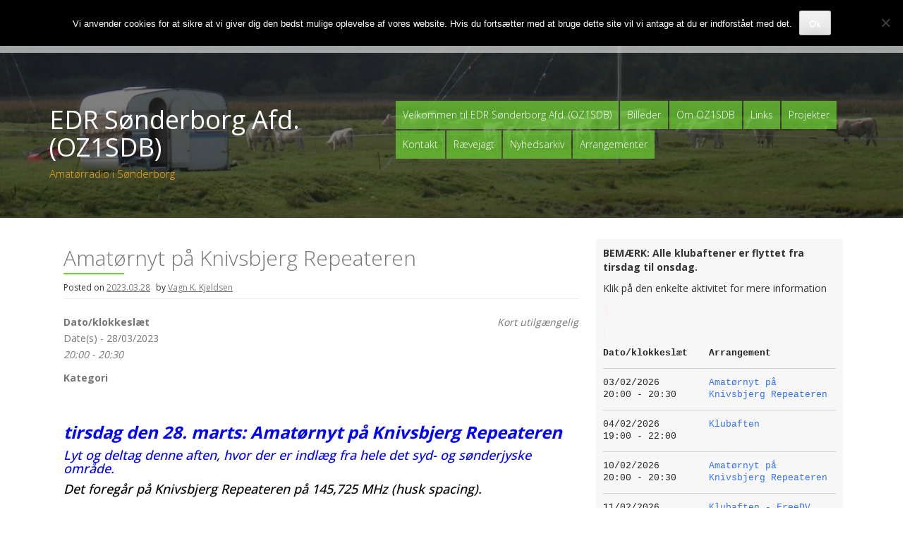

--- FILE ---
content_type: text/html; charset=UTF-8
request_url: https://oz1sdb.dk/events/2023_03_28/?id=1328027487&ajaxCalendar=1&mo=2&yr=2023
body_size: 18008
content:
<!DOCTYPE html>
<html lang="da-DK">
<head>
    <meta charset="UTF-8">
    <meta name="viewport" content="width=device-width, initial-scale=1">
    <link rel="profile" href="https://gmpg.org/xfn/11">
    <link rel="pingback" href="https://oz1sdb.dk/xmlrpc.php">

    <title>Amatørnyt på Knivsbjerg Repeateren &#8211; EDR Sønderborg Afd. (OZ1SDB)</title>
<meta name='robots' content='max-image-preview:large' />
<link rel='dns-prefetch' href='//fonts.googleapis.com' />
<link rel="alternate" type="application/rss+xml" title="EDR Sønderborg Afd. (OZ1SDB) &raquo; Feed" href="https://oz1sdb.dk/feed/" />
<link rel="alternate" title="oEmbed (JSON)" type="application/json+oembed" href="https://oz1sdb.dk/wp-json/oembed/1.0/embed?url=https%3A%2F%2Foz1sdb.dk%2Fevents%2F2023_03_28%2F" />
<link rel="alternate" title="oEmbed (XML)" type="text/xml+oembed" href="https://oz1sdb.dk/wp-json/oembed/1.0/embed?url=https%3A%2F%2Foz1sdb.dk%2Fevents%2F2023_03_28%2F&#038;format=xml" />
<style id='wp-img-auto-sizes-contain-inline-css' type='text/css'>
img:is([sizes=auto i],[sizes^="auto," i]){contain-intrinsic-size:3000px 1500px}
/*# sourceURL=wp-img-auto-sizes-contain-inline-css */
</style>
<link rel='stylesheet' id='twb-open-sans-css' href='https://fonts.googleapis.com/css?family=Open+Sans%3A300%2C400%2C500%2C600%2C700%2C800&#038;display=swap&#038;ver=1b38f0d47501c02d717f8f1a7ccedd12' type='text/css' media='all' />
<link rel='stylesheet' id='twbbwg-global-css' href='https://oz1sdb.dk/wp-content/plugins/photo-gallery/booster/assets/css/global.css?ver=1.0.0' type='text/css' media='all' />
<style id='wp-emoji-styles-inline-css' type='text/css'>

	img.wp-smiley, img.emoji {
		display: inline !important;
		border: none !important;
		box-shadow: none !important;
		height: 1em !important;
		width: 1em !important;
		margin: 0 0.07em !important;
		vertical-align: -0.1em !important;
		background: none !important;
		padding: 0 !important;
	}
/*# sourceURL=wp-emoji-styles-inline-css */
</style>
<style id='wp-block-library-inline-css' type='text/css'>
:root{--wp-block-synced-color:#7a00df;--wp-block-synced-color--rgb:122,0,223;--wp-bound-block-color:var(--wp-block-synced-color);--wp-editor-canvas-background:#ddd;--wp-admin-theme-color:#007cba;--wp-admin-theme-color--rgb:0,124,186;--wp-admin-theme-color-darker-10:#006ba1;--wp-admin-theme-color-darker-10--rgb:0,107,160.5;--wp-admin-theme-color-darker-20:#005a87;--wp-admin-theme-color-darker-20--rgb:0,90,135;--wp-admin-border-width-focus:2px}@media (min-resolution:192dpi){:root{--wp-admin-border-width-focus:1.5px}}.wp-element-button{cursor:pointer}:root .has-very-light-gray-background-color{background-color:#eee}:root .has-very-dark-gray-background-color{background-color:#313131}:root .has-very-light-gray-color{color:#eee}:root .has-very-dark-gray-color{color:#313131}:root .has-vivid-green-cyan-to-vivid-cyan-blue-gradient-background{background:linear-gradient(135deg,#00d084,#0693e3)}:root .has-purple-crush-gradient-background{background:linear-gradient(135deg,#34e2e4,#4721fb 50%,#ab1dfe)}:root .has-hazy-dawn-gradient-background{background:linear-gradient(135deg,#faaca8,#dad0ec)}:root .has-subdued-olive-gradient-background{background:linear-gradient(135deg,#fafae1,#67a671)}:root .has-atomic-cream-gradient-background{background:linear-gradient(135deg,#fdd79a,#004a59)}:root .has-nightshade-gradient-background{background:linear-gradient(135deg,#330968,#31cdcf)}:root .has-midnight-gradient-background{background:linear-gradient(135deg,#020381,#2874fc)}:root{--wp--preset--font-size--normal:16px;--wp--preset--font-size--huge:42px}.has-regular-font-size{font-size:1em}.has-larger-font-size{font-size:2.625em}.has-normal-font-size{font-size:var(--wp--preset--font-size--normal)}.has-huge-font-size{font-size:var(--wp--preset--font-size--huge)}.has-text-align-center{text-align:center}.has-text-align-left{text-align:left}.has-text-align-right{text-align:right}.has-fit-text{white-space:nowrap!important}#end-resizable-editor-section{display:none}.aligncenter{clear:both}.items-justified-left{justify-content:flex-start}.items-justified-center{justify-content:center}.items-justified-right{justify-content:flex-end}.items-justified-space-between{justify-content:space-between}.screen-reader-text{border:0;clip-path:inset(50%);height:1px;margin:-1px;overflow:hidden;padding:0;position:absolute;width:1px;word-wrap:normal!important}.screen-reader-text:focus{background-color:#ddd;clip-path:none;color:#444;display:block;font-size:1em;height:auto;left:5px;line-height:normal;padding:15px 23px 14px;text-decoration:none;top:5px;width:auto;z-index:100000}html :where(.has-border-color){border-style:solid}html :where([style*=border-top-color]){border-top-style:solid}html :where([style*=border-right-color]){border-right-style:solid}html :where([style*=border-bottom-color]){border-bottom-style:solid}html :where([style*=border-left-color]){border-left-style:solid}html :where([style*=border-width]){border-style:solid}html :where([style*=border-top-width]){border-top-style:solid}html :where([style*=border-right-width]){border-right-style:solid}html :where([style*=border-bottom-width]){border-bottom-style:solid}html :where([style*=border-left-width]){border-left-style:solid}html :where(img[class*=wp-image-]){height:auto;max-width:100%}:where(figure){margin:0 0 1em}html :where(.is-position-sticky){--wp-admin--admin-bar--position-offset:var(--wp-admin--admin-bar--height,0px)}@media screen and (max-width:600px){html :where(.is-position-sticky){--wp-admin--admin-bar--position-offset:0px}}

/*# sourceURL=wp-block-library-inline-css */
</style><style id='global-styles-inline-css' type='text/css'>
:root{--wp--preset--aspect-ratio--square: 1;--wp--preset--aspect-ratio--4-3: 4/3;--wp--preset--aspect-ratio--3-4: 3/4;--wp--preset--aspect-ratio--3-2: 3/2;--wp--preset--aspect-ratio--2-3: 2/3;--wp--preset--aspect-ratio--16-9: 16/9;--wp--preset--aspect-ratio--9-16: 9/16;--wp--preset--color--black: #000000;--wp--preset--color--cyan-bluish-gray: #abb8c3;--wp--preset--color--white: #ffffff;--wp--preset--color--pale-pink: #f78da7;--wp--preset--color--vivid-red: #cf2e2e;--wp--preset--color--luminous-vivid-orange: #ff6900;--wp--preset--color--luminous-vivid-amber: #fcb900;--wp--preset--color--light-green-cyan: #7bdcb5;--wp--preset--color--vivid-green-cyan: #00d084;--wp--preset--color--pale-cyan-blue: #8ed1fc;--wp--preset--color--vivid-cyan-blue: #0693e3;--wp--preset--color--vivid-purple: #9b51e0;--wp--preset--gradient--vivid-cyan-blue-to-vivid-purple: linear-gradient(135deg,rgb(6,147,227) 0%,rgb(155,81,224) 100%);--wp--preset--gradient--light-green-cyan-to-vivid-green-cyan: linear-gradient(135deg,rgb(122,220,180) 0%,rgb(0,208,130) 100%);--wp--preset--gradient--luminous-vivid-amber-to-luminous-vivid-orange: linear-gradient(135deg,rgb(252,185,0) 0%,rgb(255,105,0) 100%);--wp--preset--gradient--luminous-vivid-orange-to-vivid-red: linear-gradient(135deg,rgb(255,105,0) 0%,rgb(207,46,46) 100%);--wp--preset--gradient--very-light-gray-to-cyan-bluish-gray: linear-gradient(135deg,rgb(238,238,238) 0%,rgb(169,184,195) 100%);--wp--preset--gradient--cool-to-warm-spectrum: linear-gradient(135deg,rgb(74,234,220) 0%,rgb(151,120,209) 20%,rgb(207,42,186) 40%,rgb(238,44,130) 60%,rgb(251,105,98) 80%,rgb(254,248,76) 100%);--wp--preset--gradient--blush-light-purple: linear-gradient(135deg,rgb(255,206,236) 0%,rgb(152,150,240) 100%);--wp--preset--gradient--blush-bordeaux: linear-gradient(135deg,rgb(254,205,165) 0%,rgb(254,45,45) 50%,rgb(107,0,62) 100%);--wp--preset--gradient--luminous-dusk: linear-gradient(135deg,rgb(255,203,112) 0%,rgb(199,81,192) 50%,rgb(65,88,208) 100%);--wp--preset--gradient--pale-ocean: linear-gradient(135deg,rgb(255,245,203) 0%,rgb(182,227,212) 50%,rgb(51,167,181) 100%);--wp--preset--gradient--electric-grass: linear-gradient(135deg,rgb(202,248,128) 0%,rgb(113,206,126) 100%);--wp--preset--gradient--midnight: linear-gradient(135deg,rgb(2,3,129) 0%,rgb(40,116,252) 100%);--wp--preset--font-size--small: 13px;--wp--preset--font-size--medium: 20px;--wp--preset--font-size--large: 36px;--wp--preset--font-size--x-large: 42px;--wp--preset--spacing--20: 0.44rem;--wp--preset--spacing--30: 0.67rem;--wp--preset--spacing--40: 1rem;--wp--preset--spacing--50: 1.5rem;--wp--preset--spacing--60: 2.25rem;--wp--preset--spacing--70: 3.38rem;--wp--preset--spacing--80: 5.06rem;--wp--preset--shadow--natural: 6px 6px 9px rgba(0, 0, 0, 0.2);--wp--preset--shadow--deep: 12px 12px 50px rgba(0, 0, 0, 0.4);--wp--preset--shadow--sharp: 6px 6px 0px rgba(0, 0, 0, 0.2);--wp--preset--shadow--outlined: 6px 6px 0px -3px rgb(255, 255, 255), 6px 6px rgb(0, 0, 0);--wp--preset--shadow--crisp: 6px 6px 0px rgb(0, 0, 0);}:where(.is-layout-flex){gap: 0.5em;}:where(.is-layout-grid){gap: 0.5em;}body .is-layout-flex{display: flex;}.is-layout-flex{flex-wrap: wrap;align-items: center;}.is-layout-flex > :is(*, div){margin: 0;}body .is-layout-grid{display: grid;}.is-layout-grid > :is(*, div){margin: 0;}:where(.wp-block-columns.is-layout-flex){gap: 2em;}:where(.wp-block-columns.is-layout-grid){gap: 2em;}:where(.wp-block-post-template.is-layout-flex){gap: 1.25em;}:where(.wp-block-post-template.is-layout-grid){gap: 1.25em;}.has-black-color{color: var(--wp--preset--color--black) !important;}.has-cyan-bluish-gray-color{color: var(--wp--preset--color--cyan-bluish-gray) !important;}.has-white-color{color: var(--wp--preset--color--white) !important;}.has-pale-pink-color{color: var(--wp--preset--color--pale-pink) !important;}.has-vivid-red-color{color: var(--wp--preset--color--vivid-red) !important;}.has-luminous-vivid-orange-color{color: var(--wp--preset--color--luminous-vivid-orange) !important;}.has-luminous-vivid-amber-color{color: var(--wp--preset--color--luminous-vivid-amber) !important;}.has-light-green-cyan-color{color: var(--wp--preset--color--light-green-cyan) !important;}.has-vivid-green-cyan-color{color: var(--wp--preset--color--vivid-green-cyan) !important;}.has-pale-cyan-blue-color{color: var(--wp--preset--color--pale-cyan-blue) !important;}.has-vivid-cyan-blue-color{color: var(--wp--preset--color--vivid-cyan-blue) !important;}.has-vivid-purple-color{color: var(--wp--preset--color--vivid-purple) !important;}.has-black-background-color{background-color: var(--wp--preset--color--black) !important;}.has-cyan-bluish-gray-background-color{background-color: var(--wp--preset--color--cyan-bluish-gray) !important;}.has-white-background-color{background-color: var(--wp--preset--color--white) !important;}.has-pale-pink-background-color{background-color: var(--wp--preset--color--pale-pink) !important;}.has-vivid-red-background-color{background-color: var(--wp--preset--color--vivid-red) !important;}.has-luminous-vivid-orange-background-color{background-color: var(--wp--preset--color--luminous-vivid-orange) !important;}.has-luminous-vivid-amber-background-color{background-color: var(--wp--preset--color--luminous-vivid-amber) !important;}.has-light-green-cyan-background-color{background-color: var(--wp--preset--color--light-green-cyan) !important;}.has-vivid-green-cyan-background-color{background-color: var(--wp--preset--color--vivid-green-cyan) !important;}.has-pale-cyan-blue-background-color{background-color: var(--wp--preset--color--pale-cyan-blue) !important;}.has-vivid-cyan-blue-background-color{background-color: var(--wp--preset--color--vivid-cyan-blue) !important;}.has-vivid-purple-background-color{background-color: var(--wp--preset--color--vivid-purple) !important;}.has-black-border-color{border-color: var(--wp--preset--color--black) !important;}.has-cyan-bluish-gray-border-color{border-color: var(--wp--preset--color--cyan-bluish-gray) !important;}.has-white-border-color{border-color: var(--wp--preset--color--white) !important;}.has-pale-pink-border-color{border-color: var(--wp--preset--color--pale-pink) !important;}.has-vivid-red-border-color{border-color: var(--wp--preset--color--vivid-red) !important;}.has-luminous-vivid-orange-border-color{border-color: var(--wp--preset--color--luminous-vivid-orange) !important;}.has-luminous-vivid-amber-border-color{border-color: var(--wp--preset--color--luminous-vivid-amber) !important;}.has-light-green-cyan-border-color{border-color: var(--wp--preset--color--light-green-cyan) !important;}.has-vivid-green-cyan-border-color{border-color: var(--wp--preset--color--vivid-green-cyan) !important;}.has-pale-cyan-blue-border-color{border-color: var(--wp--preset--color--pale-cyan-blue) !important;}.has-vivid-cyan-blue-border-color{border-color: var(--wp--preset--color--vivid-cyan-blue) !important;}.has-vivid-purple-border-color{border-color: var(--wp--preset--color--vivid-purple) !important;}.has-vivid-cyan-blue-to-vivid-purple-gradient-background{background: var(--wp--preset--gradient--vivid-cyan-blue-to-vivid-purple) !important;}.has-light-green-cyan-to-vivid-green-cyan-gradient-background{background: var(--wp--preset--gradient--light-green-cyan-to-vivid-green-cyan) !important;}.has-luminous-vivid-amber-to-luminous-vivid-orange-gradient-background{background: var(--wp--preset--gradient--luminous-vivid-amber-to-luminous-vivid-orange) !important;}.has-luminous-vivid-orange-to-vivid-red-gradient-background{background: var(--wp--preset--gradient--luminous-vivid-orange-to-vivid-red) !important;}.has-very-light-gray-to-cyan-bluish-gray-gradient-background{background: var(--wp--preset--gradient--very-light-gray-to-cyan-bluish-gray) !important;}.has-cool-to-warm-spectrum-gradient-background{background: var(--wp--preset--gradient--cool-to-warm-spectrum) !important;}.has-blush-light-purple-gradient-background{background: var(--wp--preset--gradient--blush-light-purple) !important;}.has-blush-bordeaux-gradient-background{background: var(--wp--preset--gradient--blush-bordeaux) !important;}.has-luminous-dusk-gradient-background{background: var(--wp--preset--gradient--luminous-dusk) !important;}.has-pale-ocean-gradient-background{background: var(--wp--preset--gradient--pale-ocean) !important;}.has-electric-grass-gradient-background{background: var(--wp--preset--gradient--electric-grass) !important;}.has-midnight-gradient-background{background: var(--wp--preset--gradient--midnight) !important;}.has-small-font-size{font-size: var(--wp--preset--font-size--small) !important;}.has-medium-font-size{font-size: var(--wp--preset--font-size--medium) !important;}.has-large-font-size{font-size: var(--wp--preset--font-size--large) !important;}.has-x-large-font-size{font-size: var(--wp--preset--font-size--x-large) !important;}
/*# sourceURL=global-styles-inline-css */
</style>

<style id='classic-theme-styles-inline-css' type='text/css'>
/*! This file is auto-generated */
.wp-block-button__link{color:#fff;background-color:#32373c;border-radius:9999px;box-shadow:none;text-decoration:none;padding:calc(.667em + 2px) calc(1.333em + 2px);font-size:1.125em}.wp-block-file__button{background:#32373c;color:#fff;text-decoration:none}
/*# sourceURL=/wp-includes/css/classic-themes.min.css */
</style>
<link rel='stylesheet' id='contact-form-7-css' href='https://oz1sdb.dk/wp-content/plugins/contact-form-7/includes/css/styles.css?ver=6.1.4' type='text/css' media='all' />
<link rel='stylesheet' id='cookie-notice-front-css' href='https://oz1sdb.dk/wp-content/plugins/cookie-notice/css/front.min.css?ver=2.5.11' type='text/css' media='all' />
<link rel='stylesheet' id='events-manager-css' href='https://oz1sdb.dk/wp-content/plugins/events-manager/includes/css/events-manager.min.css?ver=7.2.3.1' type='text/css' media='all' />
<style id='events-manager-inline-css' type='text/css'>
body .em { --font-family : inherit; --font-weight : inherit; --font-size : 1em; --line-height : inherit; }
/*# sourceURL=events-manager-inline-css */
</style>
<link rel='stylesheet' id='bwg_fonts-css' href='https://oz1sdb.dk/wp-content/plugins/photo-gallery/css/bwg-fonts/fonts.css?ver=0.0.1' type='text/css' media='all' />
<link rel='stylesheet' id='sumoselect-css' href='https://oz1sdb.dk/wp-content/plugins/photo-gallery/css/sumoselect.min.css?ver=3.4.6' type='text/css' media='all' />
<link rel='stylesheet' id='mCustomScrollbar-css' href='https://oz1sdb.dk/wp-content/plugins/photo-gallery/css/jquery.mCustomScrollbar.min.css?ver=3.1.5' type='text/css' media='all' />
<link rel='stylesheet' id='bwg_googlefonts-css' href='https://fonts.googleapis.com/css?family=Ubuntu&#038;subset=greek,latin,greek-ext,vietnamese,cyrillic-ext,latin-ext,cyrillic' type='text/css' media='all' />
<link rel='stylesheet' id='bwg_frontend-css' href='https://oz1sdb.dk/wp-content/plugins/photo-gallery/css/styles.min.css?ver=1.8.37' type='text/css' media='all' />
<link rel='stylesheet' id='sp-news-public-css' href='https://oz1sdb.dk/wp-content/plugins/sp-news-and-widget/assets/css/wpnw-public.css?ver=5.0.6' type='text/css' media='all' />
<link rel='stylesheet' id='aldehyde-style-css' href='https://oz1sdb.dk/wp-content/themes/aldehyde/style.css?ver=121212' type='text/css' media='all' />
<link rel='stylesheet' id='aldehyde-title-font-css' href='//fonts.googleapis.com/css?family=Raleway&#038;ver=1b38f0d47501c02d717f8f1a7ccedd12' type='text/css' media='all' />
<link rel='stylesheet' id='aldehyde-body-font-css' href='//fonts.googleapis.com/css?family=Khula&#038;ver=1b38f0d47501c02d717f8f1a7ccedd12' type='text/css' media='all' />
<link rel='stylesheet' id='aldehyde-fontawesome-style-css' href='https://oz1sdb.dk/wp-content/themes/aldehyde/assets/font-awesome/css/font-awesome.min.css?ver=1b38f0d47501c02d717f8f1a7ccedd12' type='text/css' media='all' />
<link rel='stylesheet' id='aldehyde-nivo-style-css' href='https://oz1sdb.dk/wp-content/themes/aldehyde/assets/css/nivo-slider.css?ver=1b38f0d47501c02d717f8f1a7ccedd12' type='text/css' media='all' />
<link rel='stylesheet' id='aldehyde-nivo-skin-style-css' href='https://oz1sdb.dk/wp-content/themes/aldehyde/assets/css/nivo-default/default.css?ver=1b38f0d47501c02d717f8f1a7ccedd12' type='text/css' media='all' />
<link rel='stylesheet' id='aldehyde-bootstrap-style-css' href='https://oz1sdb.dk/wp-content/themes/aldehyde/assets/bootstrap/css/bootstrap.min.css?ver=1b38f0d47501c02d717f8f1a7ccedd12' type='text/css' media='all' />
<link rel='stylesheet' id='aldehyde-hover-style-css' href='https://oz1sdb.dk/wp-content/themes/aldehyde/assets/css/hover.min.css?ver=1b38f0d47501c02d717f8f1a7ccedd12' type='text/css' media='all' />
<link rel='stylesheet' id='aldehyde-slicknav-css' href='https://oz1sdb.dk/wp-content/themes/aldehyde/assets/css/slicknav.css?ver=1b38f0d47501c02d717f8f1a7ccedd12' type='text/css' media='all' />
<link rel='stylesheet' id='aldehyde-main-theme-style-css' href='https://oz1sdb.dk/wp-content/themes/aldehyde/assets/theme-styles/css/default.css?ver=1550579908' type='text/css' media='all' />
<script type="text/javascript" src="https://oz1sdb.dk/wp-includes/js/jquery/jquery.min.js?ver=3.7.1" id="jquery-core-js"></script>
<script type="text/javascript" src="https://oz1sdb.dk/wp-includes/js/jquery/jquery-migrate.min.js?ver=3.4.1" id="jquery-migrate-js"></script>
<script type="text/javascript" src="https://oz1sdb.dk/wp-content/plugins/photo-gallery/booster/assets/js/circle-progress.js?ver=1.2.2" id="twbbwg-circle-js"></script>
<script type="text/javascript" id="twbbwg-global-js-extra">
/* <![CDATA[ */
var twb = {"nonce":"d9272eab71","ajax_url":"https://oz1sdb.dk/wp-admin/admin-ajax.php","plugin_url":"https://oz1sdb.dk/wp-content/plugins/photo-gallery/booster","href":"https://oz1sdb.dk/wp-admin/admin.php?page=twbbwg_photo-gallery"};
var twb = {"nonce":"d9272eab71","ajax_url":"https://oz1sdb.dk/wp-admin/admin-ajax.php","plugin_url":"https://oz1sdb.dk/wp-content/plugins/photo-gallery/booster","href":"https://oz1sdb.dk/wp-admin/admin.php?page=twbbwg_photo-gallery"};
//# sourceURL=twbbwg-global-js-extra
/* ]]> */
</script>
<script type="text/javascript" src="https://oz1sdb.dk/wp-content/plugins/photo-gallery/booster/assets/js/global.js?ver=1.0.0" id="twbbwg-global-js"></script>
<script type="text/javascript" id="cookie-notice-front-js-before">
/* <![CDATA[ */
var cnArgs = {"ajaxUrl":"https:\/\/oz1sdb.dk\/wp-admin\/admin-ajax.php","nonce":"a68734dd27","hideEffect":"fade","position":"top","onScroll":true,"onScrollOffset":100,"onClick":false,"cookieName":"cookie_notice_accepted","cookieTime":2592000,"cookieTimeRejected":2592000,"globalCookie":false,"redirection":false,"cache":false,"revokeCookies":false,"revokeCookiesOpt":"automatic"};

//# sourceURL=cookie-notice-front-js-before
/* ]]> */
</script>
<script type="text/javascript" src="https://oz1sdb.dk/wp-content/plugins/cookie-notice/js/front.min.js?ver=2.5.11" id="cookie-notice-front-js"></script>
<script type="text/javascript" src="https://oz1sdb.dk/wp-includes/js/jquery/ui/core.min.js?ver=1.13.3" id="jquery-ui-core-js"></script>
<script type="text/javascript" src="https://oz1sdb.dk/wp-includes/js/jquery/ui/mouse.min.js?ver=1.13.3" id="jquery-ui-mouse-js"></script>
<script type="text/javascript" src="https://oz1sdb.dk/wp-includes/js/jquery/ui/sortable.min.js?ver=1.13.3" id="jquery-ui-sortable-js"></script>
<script type="text/javascript" src="https://oz1sdb.dk/wp-includes/js/jquery/ui/datepicker.min.js?ver=1.13.3" id="jquery-ui-datepicker-js"></script>
<script type="text/javascript" id="jquery-ui-datepicker-js-after">
/* <![CDATA[ */
jQuery(function(jQuery){jQuery.datepicker.setDefaults({"closeText":"Luk","currentText":"I dag","monthNames":["januar","februar","marts","april","maj","juni","juli","august","september","oktober","november","december"],"monthNamesShort":["jan","feb","mar","apr","maj","jun","jul","aug","sep","okt","nov","dec"],"nextText":"N\u00e6ste","prevText":"Forrige","dayNames":["s\u00f8ndag","mandag","tirsdag","onsdag","torsdag","fredag","l\u00f8rdag"],"dayNamesShort":["s\u00f8n","man","tirs","ons","tors","fre","l\u00f8r"],"dayNamesMin":["S","M","Ti","O","To","F","L"],"dateFormat":"yy.mm.dd","firstDay":1,"isRTL":false});});
//# sourceURL=jquery-ui-datepicker-js-after
/* ]]> */
</script>
<script type="text/javascript" src="https://oz1sdb.dk/wp-includes/js/jquery/ui/resizable.min.js?ver=1.13.3" id="jquery-ui-resizable-js"></script>
<script type="text/javascript" src="https://oz1sdb.dk/wp-includes/js/jquery/ui/draggable.min.js?ver=1.13.3" id="jquery-ui-draggable-js"></script>
<script type="text/javascript" src="https://oz1sdb.dk/wp-includes/js/jquery/ui/controlgroup.min.js?ver=1.13.3" id="jquery-ui-controlgroup-js"></script>
<script type="text/javascript" src="https://oz1sdb.dk/wp-includes/js/jquery/ui/checkboxradio.min.js?ver=1.13.3" id="jquery-ui-checkboxradio-js"></script>
<script type="text/javascript" src="https://oz1sdb.dk/wp-includes/js/jquery/ui/button.min.js?ver=1.13.3" id="jquery-ui-button-js"></script>
<script type="text/javascript" src="https://oz1sdb.dk/wp-includes/js/jquery/ui/dialog.min.js?ver=1.13.3" id="jquery-ui-dialog-js"></script>
<script type="text/javascript" id="events-manager-js-extra">
/* <![CDATA[ */
var EM = {"ajaxurl":"https://oz1sdb.dk/wp-admin/admin-ajax.php","locationajaxurl":"https://oz1sdb.dk/wp-admin/admin-ajax.php?action=locations_search","firstDay":"1","locale":"da","dateFormat":"yy-mm-dd","ui_css":"https://oz1sdb.dk/wp-content/plugins/events-manager/includes/css/jquery-ui/build.min.css","show24hours":"1","is_ssl":"1","autocomplete_limit":"10","calendar":{"breakpoints":{"small":560,"medium":908,"large":false},"month_format":"M Y"},"phone":"","datepicker":{"format":"d-m-Y","locale":"da"},"search":{"breakpoints":{"small":650,"medium":850,"full":false}},"url":"https://oz1sdb.dk/wp-content/plugins/events-manager","assets":{"input.em-uploader":{"js":{"em-uploader":{"url":"https://oz1sdb.dk/wp-content/plugins/events-manager/includes/js/em-uploader.js?v=7.2.3.1","event":"em_uploader_ready"}}},".em-event-editor":{"js":{"event-editor":{"url":"https://oz1sdb.dk/wp-content/plugins/events-manager/includes/js/events-manager-event-editor.js?v=7.2.3.1","event":"em_event_editor_ready"}},"css":{"event-editor":"https://oz1sdb.dk/wp-content/plugins/events-manager/includes/css/events-manager-event-editor.min.css?v=7.2.3.1"}},".em-recurrence-sets, .em-timezone":{"js":{"luxon":{"url":"luxon/luxon.js?v=7.2.3.1","event":"em_luxon_ready"}}},".em-booking-form, #em-booking-form, .em-booking-recurring, .em-event-booking-form":{"js":{"em-bookings":{"url":"https://oz1sdb.dk/wp-content/plugins/events-manager/includes/js/bookingsform.js?v=7.2.3.1","event":"em_booking_form_js_loaded"}}},"#em-opt-archetypes":{"js":{"archetypes":"https://oz1sdb.dk/wp-content/plugins/events-manager/includes/js/admin-archetype-editor.js?v=7.2.3.1","archetypes_ms":"https://oz1sdb.dk/wp-content/plugins/events-manager/includes/js/admin-archetypes.js?v=7.2.3.1","qs":"qs/qs.js?v=7.2.3.1"}}},"cached":"","txt_search":"S\u00f8g","txt_searching":"S\u00f8ger...","txt_loading":"Indl\u00e6ser..."};
//# sourceURL=events-manager-js-extra
/* ]]> */
</script>
<script type="text/javascript" src="https://oz1sdb.dk/wp-content/plugins/events-manager/includes/js/events-manager.js?ver=7.2.3.1" id="events-manager-js"></script>
<script type="text/javascript" src="https://oz1sdb.dk/wp-content/plugins/events-manager/includes/external/flatpickr/l10n/da.js?ver=7.2.3.1" id="em-flatpickr-localization-js"></script>
<script type="text/javascript" src="https://oz1sdb.dk/wp-content/plugins/photo-gallery/js/jquery.sumoselect.min.js?ver=3.4.6" id="sumoselect-js"></script>
<script type="text/javascript" src="https://oz1sdb.dk/wp-content/plugins/photo-gallery/js/tocca.min.js?ver=2.0.9" id="bwg_mobile-js"></script>
<script type="text/javascript" src="https://oz1sdb.dk/wp-content/plugins/photo-gallery/js/jquery.mCustomScrollbar.concat.min.js?ver=3.1.5" id="mCustomScrollbar-js"></script>
<script type="text/javascript" src="https://oz1sdb.dk/wp-content/plugins/photo-gallery/js/jquery.fullscreen.min.js?ver=0.6.0" id="jquery-fullscreen-js"></script>
<script type="text/javascript" id="bwg_frontend-js-extra">
/* <![CDATA[ */
var bwg_objectsL10n = {"bwg_field_required":"field is required.","bwg_mail_validation":"This is not a valid email address.","bwg_search_result":"There are no images matching your search.","bwg_select_tag":"Select Tag","bwg_order_by":"Order By","bwg_search":"Search","bwg_show_ecommerce":"Show Ecommerce","bwg_hide_ecommerce":"Hide Ecommerce","bwg_show_comments":"Show Comments","bwg_hide_comments":"Hide Comments","bwg_restore":"Restore","bwg_maximize":"Maximize","bwg_fullscreen":"Fullscreen","bwg_exit_fullscreen":"Exit Fullscreen","bwg_search_tag":"SEARCH...","bwg_tag_no_match":"No tags found","bwg_all_tags_selected":"All tags selected","bwg_tags_selected":"tags selected","play":"Play","pause":"Pause","is_pro":"","bwg_play":"Play","bwg_pause":"Pause","bwg_hide_info":"Hide info","bwg_show_info":"Show info","bwg_hide_rating":"Hide rating","bwg_show_rating":"Show rating","ok":"Ok","cancel":"Cancel","select_all":"Select all","lazy_load":"0","lazy_loader":"https://oz1sdb.dk/wp-content/plugins/photo-gallery/images/ajax_loader.png","front_ajax":"0","bwg_tag_see_all":"see all tags","bwg_tag_see_less":"see less tags"};
//# sourceURL=bwg_frontend-js-extra
/* ]]> */
</script>
<script type="text/javascript" src="https://oz1sdb.dk/wp-content/plugins/photo-gallery/js/scripts.min.js?ver=1.8.37" id="bwg_frontend-js"></script>
<script type="text/javascript" src="https://oz1sdb.dk/wp-content/themes/aldehyde/js/custom.js?ver=1b38f0d47501c02d717f8f1a7ccedd12" id="aldehyde-custom-js-js"></script>
<link rel="https://api.w.org/" href="https://oz1sdb.dk/wp-json/" /><link rel="EditURI" type="application/rsd+xml" title="RSD" href="https://oz1sdb.dk/xmlrpc.php?rsd" />
<link rel="canonical" href="https://oz1sdb.dk/events/2023_03_28/" />
<script type="text/javascript">
(function(url){
	if(/(?:Chrome\/26\.0\.1410\.63 Safari\/537\.31|WordfenceTestMonBot)/.test(navigator.userAgent)){ return; }
	var addEvent = function(evt, handler) {
		if (window.addEventListener) {
			document.addEventListener(evt, handler, false);
		} else if (window.attachEvent) {
			document.attachEvent('on' + evt, handler);
		}
	};
	var removeEvent = function(evt, handler) {
		if (window.removeEventListener) {
			document.removeEventListener(evt, handler, false);
		} else if (window.detachEvent) {
			document.detachEvent('on' + evt, handler);
		}
	};
	var evts = 'contextmenu dblclick drag dragend dragenter dragleave dragover dragstart drop keydown keypress keyup mousedown mousemove mouseout mouseover mouseup mousewheel scroll'.split(' ');
	var logHuman = function() {
		if (window.wfLogHumanRan) { return; }
		window.wfLogHumanRan = true;
		var wfscr = document.createElement('script');
		wfscr.type = 'text/javascript';
		wfscr.async = true;
		wfscr.src = url + '&r=' + Math.random();
		(document.getElementsByTagName('head')[0]||document.getElementsByTagName('body')[0]).appendChild(wfscr);
		for (var i = 0; i < evts.length; i++) {
			removeEvent(evts[i], logHuman);
		}
	};
	for (var i = 0; i < evts.length; i++) {
		addEvent(evts[i], logHuman);
	}
})('//oz1sdb.dk/?wordfence_lh=1&hid=CA395C93D671EB621A7B45CB7609CBC0');
</script><style id='custom-css-mods'>#masthead #site-logo img { transform-origin: left; }#masthead { background: rgba(0,0,0,0.5);}#masthead h2.site-description { color: #f9a616; }</style></head>
<body data-rsssl=1 class="wp-singular event-template-default single single-event postid-1268 wp-theme-aldehyde cookies-not-set">

<div id="page" class="hfeed site">

	<a class="skip-link screen-reader-text" href="#content">Skip to content</a>

    <div id="jumbosearch">
    <span class="fa fa-remove closeicon"></span>
    <div class="form">
        <form role="search" method="get" class="search-form" action="https://oz1sdb.dk/">
				<label>
					<span class="screen-reader-text">Søg efter:</span>
					<input type="search" class="search-field" placeholder="Søg &hellip;" value="" name="s" />
				</label>
				<input type="submit" class="search-submit" value="Søg" />
			</form>    </div>
</div>
    <header id="masthead" class="site-header" role="banner" data-parallax="scroll" data-image-src="https://oz1sdb.dk/wp-content/uploads/2015/02/DSC02534-e1423691504892.jpg" data-position-x="center;" >

    <div id="top-bar">
    <div class="container">
        <div id="top-menu">
                    </div>
        <div class="social-icons">
            	<a class="" href=""><i class="fa fa-facebook"></i></a>
	            <a id="searchicon" class="hvr-buzz">
                <i class="fa fa-search"></i>
            </a>
        </div>
    </div>
</div>

    <div class="container">
                <div class="site-branding col-md-4">
                        <div id="text-title-desc">
                <h1 class="site-title title-font"><a href="https://oz1sdb.dk/" rel="home">EDR Sønderborg Afd. (OZ1SDB)</a></h1>
                <h2 class="site-description">Amatørradio i Sønderborg</h2>
            </div>
        </div>


        <nav id="site-navigation" class="main-navigation col-md-8" role="navigation">
            <div class="menu-oz1sdb-container"><ul id="menu-oz1sdb" class="menu"><li id="menu-item-15" class="menu-item menu-item-type-post_type menu-item-object-page menu-item-home menu-item-15"><a href="https://oz1sdb.dk/">Velkommen til EDR Sønderborg Afd. (OZ1SDB)</a></li>
<li id="menu-item-18" class="menu-item menu-item-type-post_type menu-item-object-page menu-item-18"><a href="https://oz1sdb.dk/billeder/">Billeder</a></li>
<li id="menu-item-21" class="menu-item menu-item-type-post_type menu-item-object-page menu-item-has-children menu-item-21"><a href="https://oz1sdb.dk/om-oz1sdb/">Om OZ1SDB</a>
<ul class="sub-menu">
	<li id="menu-item-208" class="menu-item menu-item-type-post_type menu-item-object-page menu-item-208"><a href="https://oz1sdb.dk/om-oz1sdb/bestyrelsen/">Bestyrelsen</a></li>
	<li id="menu-item-280" class="menu-item menu-item-type-post_type menu-item-object-page menu-item-280"><a href="https://oz1sdb.dk/om-oz1sdb/referat-generalforsamling/">Referat – Generalforsamling</a></li>
	<li id="menu-item-207" class="menu-item menu-item-type-post_type menu-item-object-page menu-item-207"><a href="https://oz1sdb.dk/om-oz1sdb/vedtaegter/">Vedtægter</a></li>
</ul>
</li>
<li id="menu-item-24" class="menu-item menu-item-type-post_type menu-item-object-page menu-item-24"><a href="https://oz1sdb.dk/links/">Links</a></li>
<li id="menu-item-27" class="menu-item menu-item-type-post_type menu-item-object-page menu-item-has-children menu-item-27"><a href="https://oz1sdb.dk/projekter/">Projekter</a>
<ul class="sub-menu">
	<li id="menu-item-232" class="menu-item menu-item-type-post_type menu-item-object-page menu-item-232"><a href="https://oz1sdb.dk/projekter/lima-sdr/">Lima SDR</a></li>
</ul>
</li>
<li id="menu-item-288" class="menu-item menu-item-type-post_type menu-item-object-page menu-item-288"><a href="https://oz1sdb.dk/kontakt/">Kontakt</a></li>
<li id="menu-item-1177" class="menu-item menu-item-type-post_type menu-item-object-page menu-item-1177"><a href="https://oz1sdb.dk/raevejagt/">Rævejagt</a></li>
<li id="menu-item-316" class="menu-item menu-item-type-post_type menu-item-object-page menu-item-316"><a href="https://oz1sdb.dk/nyhedsarkiv/">Nyhedsarkiv</a></li>
<li id="menu-item-408" class="menu-item menu-item-type-post_type menu-item-object-page menu-item-408"><a href="https://oz1sdb.dk/arrangementer/">Arrangementer</a></li>
</ul></div>        </nav><!-- #site-navigation -->
        <div id="slickmenu"></div>

    </div>	<!--container-->

    	   
</header><!-- #masthead -->

	<div class="mega-container" >
		
		


		<div id="content" class="site-content container">
	<div id="primary-mono" class="content-area col-md-8">
		<main id="main" class="site-main" role="main">

		
			
<article id="post-1268" class="post-1268 event type-event status-publish hentry">
	<header class="entry-header">
		<h1 class="entry-title">Amatørnyt på Knivsbjerg Repeateren</h1>		
		
		<div class="entry-meta">
			<span class="posted-on">Posted on <a href="https://oz1sdb.dk/events/2023_03_28/" rel="bookmark"><time class="entry-date published" datetime="2023-03-28T20:00:00+02:00">2023.03.28</time><time class="updated" datetime="2023-02-01T21:38:28+01:00">2023.02.01</time></a></span><span class="byline"> by <span class="author vcard"><a class="url fn n" href="https://oz1sdb.dk/author/vagn-oz6vg/">Vagn K. Kjeldsen</a></span></span>		</div><!-- .entry-meta -->
	</header><!-- .entry-header -->

	<div id="featured-image">
					</div>
			
			
	<div class="entry-content">
		<div class="em em-view-container" id="em-view-6" data-view="event">
	<div class="em-item em-item-single em-event em-event-single em-event-299 " id="em-event-6" data-view-id="6">
		<div style="float:right; margin:0px 0px 15px 15px;"><i>Kort utilgængelig</i></div>
<p>
	<strong>Dato/klokkeslæt</strong><br/>
	Date(s) - 28/03/2023<br /><i>20:00 - 20:30</i>
</p>

<p>
	<strong>Kategori</strong>
	
</p>
<br style="clear:both" />
<h3><span style="color: #0000ff;"><strong><em>tirsdag den 28. marts: Amatørnyt på Knivsbjerg Repeateren<br />
</em></strong></span></h3>
<h4><em><span style="color: #0000ff;">Lyt og deltag denne aften, hvor der er indlæg fra hele det syd- og sønderjyske område.</span></em></h4>
<h4><span style="color: #000000;"><em>Det foregår på Knivsbjerg Repeateren på 145,725 MHz (husk spacing).</em></span></h4>


<h3>Læg denne i din Kalender- tryk her >>> <a href="https://oz1sdb.dk/events/2023_03_28/ical/">iCal</a> <<<</h3>	</div>
</div>
				</div><!-- .entry-content -->

	<footer class="entry-footer">
			</footer><!-- .entry-footer -->
</article><!-- #post-## -->

			
			
		
		</main><!-- #main -->
	</div><!-- #primary -->

<div id="secondary" class="widget-area col-md-4" role="complementary">
	<aside id="text-5" class="widget widget_text">			<div class="textwidget"><p><strong>BEMÆRK: Alle klubaftener er flyttet fra tirsdag til onsdag.</strong></p>
<p>Klik på den enkelte aktivitet for mere information</p>
<p><code><div class="em em-view-container" id="em-view-1845524493" data-view="list">
	<div class="em pixelbones em-list em-events-list" id="em-events-list-1845524493" data-view-id="1845524493">
	<table class="events-table" >
    <thead>
        <tr>
			<th class="event-time" scope="col">Dato/klokkeslæt</th>
			<th class="event-description" scope="col">Arrangement</th>
		</tr>
   	</thead>
    <tbody><tr>
			<td>
                03/02/2026<br/>
                20:00 - 20:30
            </td>
            <td>
                <a href="https://oz1sdb.dk/events/2026_02_03/">Amatørnyt på Knivsbjerg Repeateren</a>
                
            </td>
        </tr><tr>
			<td>
                04/02/2026<br/>
                19:00 - 22:00
            </td>
            <td>
                <a href="https://oz1sdb.dk/events/2026_02_04/">Klubaften</a>
                
            </td>
        </tr><tr>
			<td>
                10/02/2026<br/>
                20:00 - 20:30
            </td>
            <td>
                <a href="https://oz1sdb.dk/events/2026_02_10/">Amatørnyt på Knivsbjerg Repeateren</a>
                
            </td>
        </tr><tr>
			<td>
                11/02/2026<br/>
                19:00 - 22:00
            </td>
            <td>
                <a href="https://oz1sdb.dk/events/2026_02_11/">Klubaften - FreeDV (Digital Voice)</a>
                
            </td>
        </tr><tr>
			<td>
                17/02/2026<br/>
                20:00 - 20:30
            </td>
            <td>
                <a href="https://oz1sdb.dk/events/2026_02_17/">Amatørnyt på Knivsbjerg Repeateren</a>
                
            </td>
        </tr></tbody></table>	</div>
</div></code></p>
</div>
		</aside><aside id="em_calendar-2" class="widget widget_em_calendar"><h3 class="widget-title title-font">Kalender</h3>		<div class="em em-view-container" id="em-view-1328027487" data-view="calendar">
			<div class="em pixelbones em-calendar preview-modal responsive-dateclick-modal size-small" data-scope="all" data-preview-tooltips-trigger="" id="em-calendar-1328027487" data-view-id="1328027487" data-view-type="calendar" data-month="2" data-year="2023" data-timezone="">
	<section class="em-cal-nav em-cal-nav-normal">
			<div class="month input">
					<form action="" method="get">
				<input type="month" class="em-month-picker" value="2023-02" data-month-value="feb 2023">
				<span class="toggle"></span>
			</form>
			</div>
			<div class="month-nav input">
		<a class="em-calnav em-calnav-prev" href="/events/2023_03_28/?ajaxCalendar=1&#038;mo=1&#038;yr=2023" data-disabled="0" >
			<svg viewBox="0 0 15 15" xmlns="http://www.w3.org/2000/svg"><path d="M10 14L3 7.5L10 1" stroke="#555" stroke-linecap="square"></path></svg>
		</a>
					<a href="/events/2023_03_28/?ajaxCalendar=1&#038;mo=02&#038;yr=2026" class="em-calnav-today button button-secondary size-large size-medium " >
				I dag			</a>
				<a class="em-calnav em-calnav-next" href="/events/2023_03_28/?ajaxCalendar=1&#038;mo=3&#038;yr=2023" data-disabled="0" >
			<svg viewBox="0 0 15 15" xmlns="http://www.w3.org/2000/svg"><path d="M5 14L12 7.5L5 1" stroke="#555" stroke-linecap="square"></path></svg>
		</a>
	</div>
	</section><section class="em-cal-head em-cal-week-days em-cal-days size-large">
			<div class="em-cal-day em-cal-col-0">man</div>
				<div class="em-cal-day em-cal-col-1">tirs</div>
				<div class="em-cal-day em-cal-col-2">ons</div>
				<div class="em-cal-day em-cal-col-3">tors</div>
				<div class="em-cal-day em-cal-col-4">fre</div>
				<div class="em-cal-day em-cal-col-5">lør</div>
				<div class="em-cal-day em-cal-col-6">søn</div>
		</section>
<section class="em-cal-head em-cal-week-days em-cal-days size-small size-medium">
			<div class="em-cal-day em-cal-col-0">m</div>
				<div class="em-cal-day em-cal-col-1">t</div>
				<div class="em-cal-day em-cal-col-2">o</div>
				<div class="em-cal-day em-cal-col-3">t</div>
				<div class="em-cal-day em-cal-col-4">f</div>
				<div class="em-cal-day em-cal-col-5">l</div>
				<div class="em-cal-day em-cal-col-6">s</div>
		</section><section class="em-cal-body em-cal-days event-style-pill even-aspect">
			<div class="eventless-pre em-cal-day em-cal-col-1">
							<div class="em-cal-day-date">
					<span>30</span>
				</div>
					</div>
				<div class="eventful eventful-pre em-cal-day em-cal-col-2">
							<div class="em-cal-day-date colored" data-date="2023-01-31" data-timestamp="1675123200" >
					<a href="https://oz1sdb.dk/events/2023_01_31/" title="Amatørnyt på Knivsbjerg Repeateren">31</a>
									</div>
										<div class="em-cal-event" style="--event-background-color:#a8d144;;--event-border-color:#a8d144;;--event-color:#fff;" data-event-url="https://oz1sdb.dk/events/2023_01_31/" data-event-id="282">
							<div>8:00 PM - <a href="https://oz1sdb.dk/events/2023_01_31/">Amatørnyt på Knivsbjerg Repeateren</a></div>
						</div>
											<span class="date-day-colors" data-colors="[&quot;#a8d144&quot;]"></span>
												
					</div>
				<div class="eventful eventful em-cal-day em-cal-col-3">
							<div class="em-cal-day-date colored" data-date="2023-02-01" data-timestamp="1675209600" >
					<a href="https://oz1sdb.dk/events/2023_02_01/" title="Klubaften">1</a>
									</div>
										<div class="em-cal-event" style="--event-background-color:#a8d144;;--event-border-color:#a8d144;;--event-color:#fff;" data-event-url="https://oz1sdb.dk/events/2023_02_01/" data-event-id="289">
							<div>7:00 PM - <a href="https://oz1sdb.dk/events/2023_02_01/">Klubaften</a></div>
						</div>
											<span class="date-day-colors" data-colors="[&quot;#a8d144&quot;]"></span>
												
					</div>
				<div class="eventless em-cal-day em-cal-col-4">
							<div class="em-cal-day-date">
					<span>2</span>
				</div>
					</div>
				<div class="eventless em-cal-day em-cal-col-5">
							<div class="em-cal-day-date">
					<span>3</span>
				</div>
					</div>
				<div class="eventless em-cal-day em-cal-col-6">
							<div class="em-cal-day-date">
					<span>4</span>
				</div>
					</div>
				<div class="eventless em-cal-day em-cal-col-7">
							<div class="em-cal-day-date">
					<span>5</span>
				</div>
					</div>
				<div class="eventless em-cal-day em-cal-col-1">
							<div class="em-cal-day-date">
					<span>6</span>
				</div>
					</div>
				<div class="eventful eventful em-cal-day em-cal-col-2">
							<div class="em-cal-day-date colored" data-date="2023-02-07" data-timestamp="1675728000" >
					<a href="https://oz1sdb.dk/events/2023_02_07/" title="Amatørnyt på Knivsbjerg Repeateren">7</a>
									</div>
										<div class="em-cal-event" style="--event-background-color:#a8d144;;--event-border-color:#a8d144;;--event-color:#fff;" data-event-url="https://oz1sdb.dk/events/2023_02_07/" data-event-id="290">
							<div>8:00 PM - <a href="https://oz1sdb.dk/events/2023_02_07/">Amatørnyt på Knivsbjerg Repeateren</a></div>
						</div>
											<span class="date-day-colors" data-colors="[&quot;#a8d144&quot;]"></span>
												
					</div>
				<div class="eventful eventful em-cal-day em-cal-col-3">
							<div class="em-cal-day-date colored" data-date="2023-02-08" data-timestamp="1675814400" >
					<a href="https://oz1sdb.dk/events/2023_02_08/" title="Byggeaften">8</a>
									</div>
										<div class="em-cal-event" style="--event-background-color:#a8d144;;--event-border-color:#a8d144;;--event-color:#fff;" data-event-url="https://oz1sdb.dk/events/2023_02_08/" data-event-id="291">
							<div>7:00 PM - <a href="https://oz1sdb.dk/events/2023_02_08/">Byggeaften</a></div>
						</div>
											<span class="date-day-colors" data-colors="[&quot;#a8d144&quot;]"></span>
												
					</div>
				<div class="eventless em-cal-day em-cal-col-4">
							<div class="em-cal-day-date">
					<span>9</span>
				</div>
					</div>
				<div class="eventless em-cal-day em-cal-col-5">
							<div class="em-cal-day-date">
					<span>10</span>
				</div>
					</div>
				<div class="eventless em-cal-day em-cal-col-6">
							<div class="em-cal-day-date">
					<span>11</span>
				</div>
					</div>
				<div class="eventless em-cal-day em-cal-col-7">
							<div class="em-cal-day-date">
					<span>12</span>
				</div>
					</div>
				<div class="eventless em-cal-day em-cal-col-1">
							<div class="em-cal-day-date">
					<span>13</span>
				</div>
					</div>
				<div class="eventful eventful em-cal-day em-cal-col-2">
							<div class="em-cal-day-date colored" data-date="2023-02-14" data-timestamp="1676332800" >
					<a href="https://oz1sdb.dk/events/2023_02_14/" title="Amatørnyt på Knivsbjerg Repeateren">14</a>
									</div>
										<div class="em-cal-event" style="--event-background-color:#a8d144;;--event-border-color:#a8d144;;--event-color:#fff;" data-event-url="https://oz1sdb.dk/events/2023_02_14/" data-event-id="293">
							<div>8:00 PM - <a href="https://oz1sdb.dk/events/2023_02_14/">Amatørnyt på Knivsbjerg Repeateren</a></div>
						</div>
											<span class="date-day-colors" data-colors="[&quot;#a8d144&quot;]"></span>
												
					</div>
				<div class="eventful eventful em-cal-day em-cal-col-3">
							<div class="em-cal-day-date colored" data-date="2023-02-15" data-timestamp="1676419200" >
					<a href="https://oz1sdb.dk/events/2023_02_15/" title="Klubaften">15</a>
									</div>
										<div class="em-cal-event" style="--event-background-color:#a8d144;;--event-border-color:#a8d144;;--event-color:#fff;" data-event-url="https://oz1sdb.dk/events/2023_02_15/" data-event-id="292">
							<div>7:00 PM - <a href="https://oz1sdb.dk/events/2023_02_15/">Klubaften</a></div>
						</div>
											<span class="date-day-colors" data-colors="[&quot;#a8d144&quot;]"></span>
												
					</div>
				<div class="eventless em-cal-day em-cal-col-4">
							<div class="em-cal-day-date">
					<span>16</span>
				</div>
					</div>
				<div class="eventless em-cal-day em-cal-col-5">
							<div class="em-cal-day-date">
					<span>17</span>
				</div>
					</div>
				<div class="eventless em-cal-day em-cal-col-6">
							<div class="em-cal-day-date">
					<span>18</span>
				</div>
					</div>
				<div class="eventless em-cal-day em-cal-col-7">
							<div class="em-cal-day-date">
					<span>19</span>
				</div>
					</div>
				<div class="eventless em-cal-day em-cal-col-1">
							<div class="em-cal-day-date">
					<span>20</span>
				</div>
					</div>
				<div class="eventful eventful em-cal-day em-cal-col-2">
							<div class="em-cal-day-date colored" data-date="2023-02-21" data-timestamp="1676937600" >
					<a href="https://oz1sdb.dk/events/2023_02_21/" title="Amatørnyt på Knivsbjerg Repeateren">21</a>
									</div>
										<div class="em-cal-event" style="--event-background-color:#a8d144;;--event-border-color:#a8d144;;--event-color:#fff;" data-event-url="https://oz1sdb.dk/events/2023_02_21/" data-event-id="294">
							<div>8:00 PM - <a href="https://oz1sdb.dk/events/2023_02_21/">Amatørnyt på Knivsbjerg Repeateren</a></div>
						</div>
											<span class="date-day-colors" data-colors="[&quot;#a8d144&quot;]"></span>
												
					</div>
				<div class="eventful eventful em-cal-day em-cal-col-3">
							<div class="em-cal-day-date colored" data-date="2023-02-22" data-timestamp="1677024000" >
					<a href="https://oz1sdb.dk/events/2023_02_22/" title="Byggeaften">22</a>
									</div>
										<div class="em-cal-event" style="--event-background-color:#a8d144;;--event-border-color:#a8d144;;--event-color:#fff;" data-event-url="https://oz1sdb.dk/events/2023_02_22/" data-event-id="301">
							<div>7:00 PM - <a href="https://oz1sdb.dk/events/2023_02_22/">Byggeaften</a></div>
						</div>
											<span class="date-day-colors" data-colors="[&quot;#a8d144&quot;]"></span>
												
					</div>
				<div class="eventless em-cal-day em-cal-col-4">
							<div class="em-cal-day-date">
					<span>23</span>
				</div>
					</div>
				<div class="eventless em-cal-day em-cal-col-5">
							<div class="em-cal-day-date">
					<span>24</span>
				</div>
					</div>
				<div class="eventless em-cal-day em-cal-col-6">
							<div class="em-cal-day-date">
					<span>25</span>
				</div>
					</div>
				<div class="eventless em-cal-day em-cal-col-7">
							<div class="em-cal-day-date">
					<span>26</span>
				</div>
					</div>
				<div class="eventless em-cal-day em-cal-col-1">
							<div class="em-cal-day-date">
					<span>27</span>
				</div>
					</div>
				<div class="eventful eventful em-cal-day em-cal-col-2">
							<div class="em-cal-day-date colored" data-date="2023-02-28" data-timestamp="1677542400" >
					<a href="https://oz1sdb.dk/events/2023_02_28/" title="Amatørnyt på Knivsbjerg Repeateren">28</a>
									</div>
										<div class="em-cal-event" style="--event-background-color:#a8d144;;--event-border-color:#a8d144;;--event-color:#fff;" data-event-url="https://oz1sdb.dk/events/2023_02_28/" data-event-id="295">
							<div>8:00 PM - <a href="https://oz1sdb.dk/events/2023_02_28/">Amatørnyt på Knivsbjerg Repeateren</a></div>
						</div>
											<span class="date-day-colors" data-colors="[&quot;#a8d144&quot;]"></span>
												
					</div>
				<div class="eventful eventful-post em-cal-day em-cal-col-3">
							<div class="em-cal-day-date colored" data-date="2023-03-01" data-timestamp="1677628800" >
					<a href="https://oz1sdb.dk/events/2023_03_01/" title="Klubaften">1</a>
									</div>
										<div class="em-cal-event" style="--event-background-color:#a8d144;;--event-border-color:#a8d144;;--event-color:#fff;" data-event-url="https://oz1sdb.dk/events/2023_03_01/" data-event-id="304">
							<div>7:00 PM - <a href="https://oz1sdb.dk/events/2023_03_01/">Klubaften</a></div>
						</div>
											<span class="date-day-colors" data-colors="[&quot;#a8d144&quot;]"></span>
												
					</div>
				<div class="eventless-post em-cal-day em-cal-col-4">
							<div class="em-cal-day-date">
					<span>2</span>
				</div>
					</div>
				<div class="eventless-post em-cal-day em-cal-col-5">
							<div class="em-cal-day-date">
					<span>3</span>
				</div>
					</div>
				<div class="eventless-post em-cal-day em-cal-col-6">
							<div class="em-cal-day-date">
					<span>4</span>
				</div>
					</div>
				<div class="eventless-post em-cal-day em-cal-col-7">
							<div class="em-cal-day-date">
					<span>5</span>
				</div>
					</div>
		</section><section class="em-cal-events-content" id="em-cal-events-content-1328027487">
								<div class="em pixelbones em-calendar-preview em-modal em-cal-event-content" data-event-id="282" data-parent="em-cal-events-content-1328027487">
	<div class="em-modal-popup">
		<header>
			<a class="em-close-modal"></a><!-- close modal -->
			<div class="em-modal-title">
				<a href="https://oz1sdb.dk/events/2023_01_31/">Amatørnyt på Knivsbjerg Repeateren</a>			</div>
		</header>
		<div class="em-modal-content">
			<div class="em pixelbones em-calendar-preview em-list em-events-list">
	<div class="em-event em-item" style="--default-border:#_CATEGORYCOLOR;">
		<div class="em-item-image has-placeholder">
			
			
			<div class="em-item-image-placeholder">
				<div class="date">
					<span class="day">31</span>
					<span class="month">jan</span>
				</div>
			</div>
			
		</div>
		<div class="em-item-info">
			<div class="em-event-meta em-item-meta">
				<div class="em-item-meta-line em-event-date em-event-meta-datetime">
					<span class="em-icon-calendar em-icon"></span>
					31/01/2023&nbsp;&nbsp;&nbsp;&nbsp;
				</div>
				<div class="em-item-meta-line em-event-time em-event-meta-datetime">
					<span class="em-icon-clock em-icon"></span>
					20:00 - 20:30
				</div>
				
				
				
				
				
			</div>
			<div class="em-item-desc">
				tirsdag den 31. januar: Amatørnyt på Knivsbjerg Repeateren Lyt og deltag denne aften, hvor der er indlæg fra hele det syd- og sønderjyske område. Det [...]
			</div>
			<div class="em-item-actions input">
				<a class="em-item-read-more button" href="https://oz1sdb.dk/events/2023_01_31/">More Info</a>
				
			</div>
		</div>
	</div>
</div>		</div><!-- content -->
	
	</div><!-- modal -->
</div>					<div class="em pixelbones em-calendar-preview em-modal em-cal-event-content" data-event-id="289" data-parent="em-cal-events-content-1328027487">
	<div class="em-modal-popup">
		<header>
			<a class="em-close-modal"></a><!-- close modal -->
			<div class="em-modal-title">
				<a href="https://oz1sdb.dk/events/2023_02_01/">Klubaften</a>			</div>
		</header>
		<div class="em-modal-content">
			<div class="em pixelbones em-calendar-preview em-list em-events-list">
	<div class="em-event em-item" style="--default-border:#_CATEGORYCOLOR;">
		<div class="em-item-image has-placeholder">
			
			
			<div class="em-item-image-placeholder">
				<div class="date">
					<span class="day">01</span>
					<span class="month">feb</span>
				</div>
			</div>
			
		</div>
		<div class="em-item-info">
			<div class="em-event-meta em-item-meta">
				<div class="em-item-meta-line em-event-date em-event-meta-datetime">
					<span class="em-icon-calendar em-icon"></span>
					01/02/2023&nbsp;&nbsp;&nbsp;&nbsp;
				</div>
				<div class="em-item-meta-line em-event-time em-event-meta-datetime">
					<span class="em-icon-clock em-icon"></span>
					19:00 - 22:00
				</div>
				
				
				
				
				
			</div>
			<div class="em-item-desc">
				onsdag den 1. februar: Klubaften Denne aften vil der fortsat vil blive arbejdet på rævemodtager-projektet, men der er også plads til andre aktiviteter. Hvis du [...]
			</div>
			<div class="em-item-actions input">
				<a class="em-item-read-more button" href="https://oz1sdb.dk/events/2023_02_01/">More Info</a>
				
			</div>
		</div>
	</div>
</div>		</div><!-- content -->
	
	</div><!-- modal -->
</div>					<div class="em pixelbones em-calendar-preview em-modal em-cal-event-content" data-event-id="290" data-parent="em-cal-events-content-1328027487">
	<div class="em-modal-popup">
		<header>
			<a class="em-close-modal"></a><!-- close modal -->
			<div class="em-modal-title">
				<a href="https://oz1sdb.dk/events/2023_02_07/">Amatørnyt på Knivsbjerg Repeateren</a>			</div>
		</header>
		<div class="em-modal-content">
			<div class="em pixelbones em-calendar-preview em-list em-events-list">
	<div class="em-event em-item" style="--default-border:#_CATEGORYCOLOR;">
		<div class="em-item-image has-placeholder">
			
			
			<div class="em-item-image-placeholder">
				<div class="date">
					<span class="day">07</span>
					<span class="month">feb</span>
				</div>
			</div>
			
		</div>
		<div class="em-item-info">
			<div class="em-event-meta em-item-meta">
				<div class="em-item-meta-line em-event-date em-event-meta-datetime">
					<span class="em-icon-calendar em-icon"></span>
					07/02/2023&nbsp;&nbsp;&nbsp;&nbsp;
				</div>
				<div class="em-item-meta-line em-event-time em-event-meta-datetime">
					<span class="em-icon-clock em-icon"></span>
					20:00 - 20:30
				</div>
				
				
				
				
				
			</div>
			<div class="em-item-desc">
				tirsdag den 7. februar: Amatørnyt på Knivsbjerg Repeateren Lyt og deltag denne aften, hvor der er indlæg fra hele det syd- og sønderjyske område. Det [...]
			</div>
			<div class="em-item-actions input">
				<a class="em-item-read-more button" href="https://oz1sdb.dk/events/2023_02_07/">More Info</a>
				
			</div>
		</div>
	</div>
</div>		</div><!-- content -->
	
	</div><!-- modal -->
</div>					<div class="em pixelbones em-calendar-preview em-modal em-cal-event-content" data-event-id="291" data-parent="em-cal-events-content-1328027487">
	<div class="em-modal-popup">
		<header>
			<a class="em-close-modal"></a><!-- close modal -->
			<div class="em-modal-title">
				<a href="https://oz1sdb.dk/events/2023_02_08/">Byggeaften</a>			</div>
		</header>
		<div class="em-modal-content">
			<div class="em pixelbones em-calendar-preview em-list em-events-list">
	<div class="em-event em-item" style="--default-border:#_CATEGORYCOLOR;">
		<div class="em-item-image has-placeholder">
			
			
			<div class="em-item-image-placeholder">
				<div class="date">
					<span class="day">08</span>
					<span class="month">feb</span>
				</div>
			</div>
			
		</div>
		<div class="em-item-info">
			<div class="em-event-meta em-item-meta">
				<div class="em-item-meta-line em-event-date em-event-meta-datetime">
					<span class="em-icon-calendar em-icon"></span>
					08/02/2023&nbsp;&nbsp;&nbsp;&nbsp;
				</div>
				<div class="em-item-meta-line em-event-time em-event-meta-datetime">
					<span class="em-icon-clock em-icon"></span>
					19:00 - 22:00
				</div>
				
				
				
				
				
			</div>
			<div class="em-item-desc">
				onsdag den 8. februar: Byggeaften Der vil fortsat blive arbejdet med rævemodtager-projektet, men det skal ikke afholde dig, som ikke er medbygger på dette projekt [...]
			</div>
			<div class="em-item-actions input">
				<a class="em-item-read-more button" href="https://oz1sdb.dk/events/2023_02_08/">More Info</a>
				
			</div>
		</div>
	</div>
</div>		</div><!-- content -->
	
	</div><!-- modal -->
</div>					<div class="em pixelbones em-calendar-preview em-modal em-cal-event-content" data-event-id="293" data-parent="em-cal-events-content-1328027487">
	<div class="em-modal-popup">
		<header>
			<a class="em-close-modal"></a><!-- close modal -->
			<div class="em-modal-title">
				<a href="https://oz1sdb.dk/events/2023_02_14/">Amatørnyt på Knivsbjerg Repeateren</a>			</div>
		</header>
		<div class="em-modal-content">
			<div class="em pixelbones em-calendar-preview em-list em-events-list">
	<div class="em-event em-item" style="--default-border:#_CATEGORYCOLOR;">
		<div class="em-item-image has-placeholder">
			
			
			<div class="em-item-image-placeholder">
				<div class="date">
					<span class="day">14</span>
					<span class="month">feb</span>
				</div>
			</div>
			
		</div>
		<div class="em-item-info">
			<div class="em-event-meta em-item-meta">
				<div class="em-item-meta-line em-event-date em-event-meta-datetime">
					<span class="em-icon-calendar em-icon"></span>
					14/02/2023&nbsp;&nbsp;&nbsp;&nbsp;
				</div>
				<div class="em-item-meta-line em-event-time em-event-meta-datetime">
					<span class="em-icon-clock em-icon"></span>
					20:00 - 20:30
				</div>
				
				
				
				
				
			</div>
			<div class="em-item-desc">
				tirsdag den 14. februar: Amatørnyt på Knivsbjerg Repeateren Lyt og deltag denne aften, hvor der er indlæg fra hele det syd- og sønderjyske område. Det [...]
			</div>
			<div class="em-item-actions input">
				<a class="em-item-read-more button" href="https://oz1sdb.dk/events/2023_02_14/">More Info</a>
				
			</div>
		</div>
	</div>
</div>		</div><!-- content -->
	
	</div><!-- modal -->
</div>					<div class="em pixelbones em-calendar-preview em-modal em-cal-event-content" data-event-id="292" data-parent="em-cal-events-content-1328027487">
	<div class="em-modal-popup">
		<header>
			<a class="em-close-modal"></a><!-- close modal -->
			<div class="em-modal-title">
				<a href="https://oz1sdb.dk/events/2023_02_15/">Klubaften</a>			</div>
		</header>
		<div class="em-modal-content">
			<div class="em pixelbones em-calendar-preview em-list em-events-list">
	<div class="em-event em-item" style="--default-border:#_CATEGORYCOLOR;">
		<div class="em-item-image has-placeholder">
			
			
			<div class="em-item-image-placeholder">
				<div class="date">
					<span class="day">15</span>
					<span class="month">feb</span>
				</div>
			</div>
			
		</div>
		<div class="em-item-info">
			<div class="em-event-meta em-item-meta">
				<div class="em-item-meta-line em-event-date em-event-meta-datetime">
					<span class="em-icon-calendar em-icon"></span>
					15/02/2023&nbsp;&nbsp;&nbsp;&nbsp;
				</div>
				<div class="em-item-meta-line em-event-time em-event-meta-datetime">
					<span class="em-icon-clock em-icon"></span>
					19:00 - 22:00
				</div>
				
				
				
				
				
			</div>
			<div class="em-item-desc">
				onsdag den 15. februar: Klubaften I anledning af den igangværende DXpedition på Bouvet Island viser vi denne aften en filmoptagelse fra en tidligere DXpedition til [...]
			</div>
			<div class="em-item-actions input">
				<a class="em-item-read-more button" href="https://oz1sdb.dk/events/2023_02_15/">More Info</a>
				
			</div>
		</div>
	</div>
</div>		</div><!-- content -->
	
	</div><!-- modal -->
</div>					<div class="em pixelbones em-calendar-preview em-modal em-cal-event-content" data-event-id="294" data-parent="em-cal-events-content-1328027487">
	<div class="em-modal-popup">
		<header>
			<a class="em-close-modal"></a><!-- close modal -->
			<div class="em-modal-title">
				<a href="https://oz1sdb.dk/events/2023_02_21/">Amatørnyt på Knivsbjerg Repeateren</a>			</div>
		</header>
		<div class="em-modal-content">
			<div class="em pixelbones em-calendar-preview em-list em-events-list">
	<div class="em-event em-item" style="--default-border:#_CATEGORYCOLOR;">
		<div class="em-item-image has-placeholder">
			
			
			<div class="em-item-image-placeholder">
				<div class="date">
					<span class="day">21</span>
					<span class="month">feb</span>
				</div>
			</div>
			
		</div>
		<div class="em-item-info">
			<div class="em-event-meta em-item-meta">
				<div class="em-item-meta-line em-event-date em-event-meta-datetime">
					<span class="em-icon-calendar em-icon"></span>
					21/02/2023&nbsp;&nbsp;&nbsp;&nbsp;
				</div>
				<div class="em-item-meta-line em-event-time em-event-meta-datetime">
					<span class="em-icon-clock em-icon"></span>
					20:00 - 20:30
				</div>
				
				
				
				
				
			</div>
			<div class="em-item-desc">
				tirsdag den 21. februar: Amatørnyt på Knivsbjerg Repeateren Lyt og deltag denne aften, hvor der er indlæg fra hele det syd- og sønderjyske område. Det [...]
			</div>
			<div class="em-item-actions input">
				<a class="em-item-read-more button" href="https://oz1sdb.dk/events/2023_02_21/">More Info</a>
				
			</div>
		</div>
	</div>
</div>		</div><!-- content -->
	
	</div><!-- modal -->
</div>					<div class="em pixelbones em-calendar-preview em-modal em-cal-event-content" data-event-id="301" data-parent="em-cal-events-content-1328027487">
	<div class="em-modal-popup">
		<header>
			<a class="em-close-modal"></a><!-- close modal -->
			<div class="em-modal-title">
				<a href="https://oz1sdb.dk/events/2023_02_22/">Byggeaften</a>			</div>
		</header>
		<div class="em-modal-content">
			<div class="em pixelbones em-calendar-preview em-list em-events-list">
	<div class="em-event em-item" style="--default-border:#_CATEGORYCOLOR;">
		<div class="em-item-image has-placeholder">
			
			
			<div class="em-item-image-placeholder">
				<div class="date">
					<span class="day">22</span>
					<span class="month">feb</span>
				</div>
			</div>
			
		</div>
		<div class="em-item-info">
			<div class="em-event-meta em-item-meta">
				<div class="em-item-meta-line em-event-date em-event-meta-datetime">
					<span class="em-icon-calendar em-icon"></span>
					22/02/2023&nbsp;&nbsp;&nbsp;&nbsp;
				</div>
				<div class="em-item-meta-line em-event-time em-event-meta-datetime">
					<span class="em-icon-clock em-icon"></span>
					19:00 - 22:00
				</div>
				
				
				
				
				
			</div>
			<div class="em-item-desc">
				onsdag den 22. februar: Byggeaften Har du et apparat, der driller og ikke lige vil, som du godt kunne tænke dig, eller er du kørt [...]
			</div>
			<div class="em-item-actions input">
				<a class="em-item-read-more button" href="https://oz1sdb.dk/events/2023_02_22/">More Info</a>
				
			</div>
		</div>
	</div>
</div>		</div><!-- content -->
	
	</div><!-- modal -->
</div>					<div class="em pixelbones em-calendar-preview em-modal em-cal-event-content" data-event-id="295" data-parent="em-cal-events-content-1328027487">
	<div class="em-modal-popup">
		<header>
			<a class="em-close-modal"></a><!-- close modal -->
			<div class="em-modal-title">
				<a href="https://oz1sdb.dk/events/2023_02_28/">Amatørnyt på Knivsbjerg Repeateren</a>			</div>
		</header>
		<div class="em-modal-content">
			<div class="em pixelbones em-calendar-preview em-list em-events-list">
	<div class="em-event em-item" style="--default-border:#_CATEGORYCOLOR;">
		<div class="em-item-image has-placeholder">
			
			
			<div class="em-item-image-placeholder">
				<div class="date">
					<span class="day">28</span>
					<span class="month">feb</span>
				</div>
			</div>
			
		</div>
		<div class="em-item-info">
			<div class="em-event-meta em-item-meta">
				<div class="em-item-meta-line em-event-date em-event-meta-datetime">
					<span class="em-icon-calendar em-icon"></span>
					28/02/2023&nbsp;&nbsp;&nbsp;&nbsp;
				</div>
				<div class="em-item-meta-line em-event-time em-event-meta-datetime">
					<span class="em-icon-clock em-icon"></span>
					20:00 - 20:30
				</div>
				
				
				
				
				
			</div>
			<div class="em-item-desc">
				tirsdag den 28. februar: Amatørnyt på Knivsbjerg Repeateren Lyt og deltag denne aften, hvor der er indlæg fra hele det syd- og sønderjyske område. Det [...]
			</div>
			<div class="em-item-actions input">
				<a class="em-item-read-more button" href="https://oz1sdb.dk/events/2023_02_28/">More Info</a>
				
			</div>
		</div>
	</div>
</div>		</div><!-- content -->
	
	</div><!-- modal -->
</div>					<div class="em pixelbones em-calendar-preview em-modal em-cal-event-content" data-event-id="304" data-parent="em-cal-events-content-1328027487">
	<div class="em-modal-popup">
		<header>
			<a class="em-close-modal"></a><!-- close modal -->
			<div class="em-modal-title">
				<a href="https://oz1sdb.dk/events/2023_03_01/">Klubaften</a>			</div>
		</header>
		<div class="em-modal-content">
			<div class="em pixelbones em-calendar-preview em-list em-events-list">
	<div class="em-event em-item" style="--default-border:#_CATEGORYCOLOR;">
		<div class="em-item-image has-placeholder">
			
			
			<div class="em-item-image-placeholder">
				<div class="date">
					<span class="day">01</span>
					<span class="month">mar</span>
				</div>
			</div>
			
		</div>
		<div class="em-item-info">
			<div class="em-event-meta em-item-meta">
				<div class="em-item-meta-line em-event-date em-event-meta-datetime">
					<span class="em-icon-calendar em-icon"></span>
					01/03/2023&nbsp;&nbsp;&nbsp;&nbsp;
				</div>
				<div class="em-item-meta-line em-event-time em-event-meta-datetime">
					<span class="em-icon-clock em-icon"></span>
					19:00 - 22:00
				</div>
				
				
				
				
				
			</div>
			<div class="em-item-desc">
				onsdag den 1. marts: Klubaften Der er ikke noget programsat emne denne aften, men lur mig om ikke der fortsat vil være gang i loddekolber [...]
			</div>
			<div class="em-item-actions input">
				<a class="em-item-read-more button" href="https://oz1sdb.dk/events/2023_03_01/">More Info</a>
				
			</div>
		</div>
	</div>
</div>		</div><!-- content -->
	
	</div><!-- modal -->
</div>													<div class="em pixelbones em-calendar-preview em-modal em-cal-date-content" data-calendar-date="1675123200" data-parent="em-cal-events-content-1328027487">
	<div class="em-modal-popup">
		<header>
			<a class="em-close-modal"></a><!-- close modal -->
			<div class="em-modal-title">
				Begivenheder på 31/01/2023			</div>
		</header>
		<div class="em-modal-content em pixelbones em-calendar-preview em-list-widget em-events-widget">
							<div class="em-item em-event" style="--default-border:#_CATEGORYCOLOR;">
	<div class="em-item-image has-placeholder" style="max-width:150px">
		
		
		<div class="em-item-image-placeholder">
			<div class="date">
				<span class="day">31</span>
				<span class="month">jan</span>
			</div>
		</div>
		
	</div>
	<div class="em-item-info">
		<div class="em-item-name"><a href="https://oz1sdb.dk/events/2023_01_31/">Amatørnyt på Knivsbjerg Repeateren</a></div>
		<div class="em-item-meta">
			<div class="em-item-meta-line em-event-date em-event-meta-datetime">
				<span class="em-icon em-icon-calendar"></span>
				<span>31 jan 23</span>
			</div>
			<div class="em-item-meta-line em-event-location em-event-meta-location">
				<span class="em-icon em-icon-location"></span>
				<span></span>
			</div>
		</div>
	</div>
</div>					</div><!-- content -->
			</div><!-- modal -->
</div>								<div class="em pixelbones em-calendar-preview em-modal em-cal-date-content" data-calendar-date="1675209600" data-parent="em-cal-events-content-1328027487">
	<div class="em-modal-popup">
		<header>
			<a class="em-close-modal"></a><!-- close modal -->
			<div class="em-modal-title">
				Begivenheder på 01/02/2023			</div>
		</header>
		<div class="em-modal-content em pixelbones em-calendar-preview em-list-widget em-events-widget">
							<div class="em-item em-event" style="--default-border:#_CATEGORYCOLOR;">
	<div class="em-item-image has-placeholder" style="max-width:150px">
		
		
		<div class="em-item-image-placeholder">
			<div class="date">
				<span class="day">01</span>
				<span class="month">feb</span>
			</div>
		</div>
		
	</div>
	<div class="em-item-info">
		<div class="em-item-name"><a href="https://oz1sdb.dk/events/2023_02_01/">Klubaften</a></div>
		<div class="em-item-meta">
			<div class="em-item-meta-line em-event-date em-event-meta-datetime">
				<span class="em-icon em-icon-calendar"></span>
				<span>1 feb 23</span>
			</div>
			<div class="em-item-meta-line em-event-location em-event-meta-location">
				<span class="em-icon em-icon-location"></span>
				<span></span>
			</div>
		</div>
	</div>
</div>					</div><!-- content -->
			</div><!-- modal -->
</div>																							<div class="em pixelbones em-calendar-preview em-modal em-cal-date-content" data-calendar-date="1675728000" data-parent="em-cal-events-content-1328027487">
	<div class="em-modal-popup">
		<header>
			<a class="em-close-modal"></a><!-- close modal -->
			<div class="em-modal-title">
				Begivenheder på 07/02/2023			</div>
		</header>
		<div class="em-modal-content em pixelbones em-calendar-preview em-list-widget em-events-widget">
							<div class="em-item em-event" style="--default-border:#_CATEGORYCOLOR;">
	<div class="em-item-image has-placeholder" style="max-width:150px">
		
		
		<div class="em-item-image-placeholder">
			<div class="date">
				<span class="day">07</span>
				<span class="month">feb</span>
			</div>
		</div>
		
	</div>
	<div class="em-item-info">
		<div class="em-item-name"><a href="https://oz1sdb.dk/events/2023_02_07/">Amatørnyt på Knivsbjerg Repeateren</a></div>
		<div class="em-item-meta">
			<div class="em-item-meta-line em-event-date em-event-meta-datetime">
				<span class="em-icon em-icon-calendar"></span>
				<span>7 feb 23</span>
			</div>
			<div class="em-item-meta-line em-event-location em-event-meta-location">
				<span class="em-icon em-icon-location"></span>
				<span></span>
			</div>
		</div>
	</div>
</div>					</div><!-- content -->
			</div><!-- modal -->
</div>								<div class="em pixelbones em-calendar-preview em-modal em-cal-date-content" data-calendar-date="1675814400" data-parent="em-cal-events-content-1328027487">
	<div class="em-modal-popup">
		<header>
			<a class="em-close-modal"></a><!-- close modal -->
			<div class="em-modal-title">
				Begivenheder på 08/02/2023			</div>
		</header>
		<div class="em-modal-content em pixelbones em-calendar-preview em-list-widget em-events-widget">
							<div class="em-item em-event" style="--default-border:#_CATEGORYCOLOR;">
	<div class="em-item-image has-placeholder" style="max-width:150px">
		
		
		<div class="em-item-image-placeholder">
			<div class="date">
				<span class="day">08</span>
				<span class="month">feb</span>
			</div>
		</div>
		
	</div>
	<div class="em-item-info">
		<div class="em-item-name"><a href="https://oz1sdb.dk/events/2023_02_08/">Byggeaften</a></div>
		<div class="em-item-meta">
			<div class="em-item-meta-line em-event-date em-event-meta-datetime">
				<span class="em-icon em-icon-calendar"></span>
				<span>8 feb 23</span>
			</div>
			<div class="em-item-meta-line em-event-location em-event-meta-location">
				<span class="em-icon em-icon-location"></span>
				<span></span>
			</div>
		</div>
	</div>
</div>					</div><!-- content -->
			</div><!-- modal -->
</div>																							<div class="em pixelbones em-calendar-preview em-modal em-cal-date-content" data-calendar-date="1676332800" data-parent="em-cal-events-content-1328027487">
	<div class="em-modal-popup">
		<header>
			<a class="em-close-modal"></a><!-- close modal -->
			<div class="em-modal-title">
				Begivenheder på 14/02/2023			</div>
		</header>
		<div class="em-modal-content em pixelbones em-calendar-preview em-list-widget em-events-widget">
							<div class="em-item em-event" style="--default-border:#_CATEGORYCOLOR;">
	<div class="em-item-image has-placeholder" style="max-width:150px">
		
		
		<div class="em-item-image-placeholder">
			<div class="date">
				<span class="day">14</span>
				<span class="month">feb</span>
			</div>
		</div>
		
	</div>
	<div class="em-item-info">
		<div class="em-item-name"><a href="https://oz1sdb.dk/events/2023_02_14/">Amatørnyt på Knivsbjerg Repeateren</a></div>
		<div class="em-item-meta">
			<div class="em-item-meta-line em-event-date em-event-meta-datetime">
				<span class="em-icon em-icon-calendar"></span>
				<span>14 feb 23</span>
			</div>
			<div class="em-item-meta-line em-event-location em-event-meta-location">
				<span class="em-icon em-icon-location"></span>
				<span></span>
			</div>
		</div>
	</div>
</div>					</div><!-- content -->
			</div><!-- modal -->
</div>								<div class="em pixelbones em-calendar-preview em-modal em-cal-date-content" data-calendar-date="1676419200" data-parent="em-cal-events-content-1328027487">
	<div class="em-modal-popup">
		<header>
			<a class="em-close-modal"></a><!-- close modal -->
			<div class="em-modal-title">
				Begivenheder på 15/02/2023			</div>
		</header>
		<div class="em-modal-content em pixelbones em-calendar-preview em-list-widget em-events-widget">
							<div class="em-item em-event" style="--default-border:#_CATEGORYCOLOR;">
	<div class="em-item-image has-placeholder" style="max-width:150px">
		
		
		<div class="em-item-image-placeholder">
			<div class="date">
				<span class="day">15</span>
				<span class="month">feb</span>
			</div>
		</div>
		
	</div>
	<div class="em-item-info">
		<div class="em-item-name"><a href="https://oz1sdb.dk/events/2023_02_15/">Klubaften</a></div>
		<div class="em-item-meta">
			<div class="em-item-meta-line em-event-date em-event-meta-datetime">
				<span class="em-icon em-icon-calendar"></span>
				<span>15 feb 23</span>
			</div>
			<div class="em-item-meta-line em-event-location em-event-meta-location">
				<span class="em-icon em-icon-location"></span>
				<span></span>
			</div>
		</div>
	</div>
</div>					</div><!-- content -->
			</div><!-- modal -->
</div>																							<div class="em pixelbones em-calendar-preview em-modal em-cal-date-content" data-calendar-date="1676937600" data-parent="em-cal-events-content-1328027487">
	<div class="em-modal-popup">
		<header>
			<a class="em-close-modal"></a><!-- close modal -->
			<div class="em-modal-title">
				Begivenheder på 21/02/2023			</div>
		</header>
		<div class="em-modal-content em pixelbones em-calendar-preview em-list-widget em-events-widget">
							<div class="em-item em-event" style="--default-border:#_CATEGORYCOLOR;">
	<div class="em-item-image has-placeholder" style="max-width:150px">
		
		
		<div class="em-item-image-placeholder">
			<div class="date">
				<span class="day">21</span>
				<span class="month">feb</span>
			</div>
		</div>
		
	</div>
	<div class="em-item-info">
		<div class="em-item-name"><a href="https://oz1sdb.dk/events/2023_02_21/">Amatørnyt på Knivsbjerg Repeateren</a></div>
		<div class="em-item-meta">
			<div class="em-item-meta-line em-event-date em-event-meta-datetime">
				<span class="em-icon em-icon-calendar"></span>
				<span>21 feb 23</span>
			</div>
			<div class="em-item-meta-line em-event-location em-event-meta-location">
				<span class="em-icon em-icon-location"></span>
				<span></span>
			</div>
		</div>
	</div>
</div>					</div><!-- content -->
			</div><!-- modal -->
</div>								<div class="em pixelbones em-calendar-preview em-modal em-cal-date-content" data-calendar-date="1677024000" data-parent="em-cal-events-content-1328027487">
	<div class="em-modal-popup">
		<header>
			<a class="em-close-modal"></a><!-- close modal -->
			<div class="em-modal-title">
				Begivenheder på 22/02/2023			</div>
		</header>
		<div class="em-modal-content em pixelbones em-calendar-preview em-list-widget em-events-widget">
							<div class="em-item em-event" style="--default-border:#_CATEGORYCOLOR;">
	<div class="em-item-image has-placeholder" style="max-width:150px">
		
		
		<div class="em-item-image-placeholder">
			<div class="date">
				<span class="day">22</span>
				<span class="month">feb</span>
			</div>
		</div>
		
	</div>
	<div class="em-item-info">
		<div class="em-item-name"><a href="https://oz1sdb.dk/events/2023_02_22/">Byggeaften</a></div>
		<div class="em-item-meta">
			<div class="em-item-meta-line em-event-date em-event-meta-datetime">
				<span class="em-icon em-icon-calendar"></span>
				<span>22 feb 23</span>
			</div>
			<div class="em-item-meta-line em-event-location em-event-meta-location">
				<span class="em-icon em-icon-location"></span>
				<span></span>
			</div>
		</div>
	</div>
</div>					</div><!-- content -->
			</div><!-- modal -->
</div>																							<div class="em pixelbones em-calendar-preview em-modal em-cal-date-content" data-calendar-date="1677542400" data-parent="em-cal-events-content-1328027487">
	<div class="em-modal-popup">
		<header>
			<a class="em-close-modal"></a><!-- close modal -->
			<div class="em-modal-title">
				Begivenheder på 28/02/2023			</div>
		</header>
		<div class="em-modal-content em pixelbones em-calendar-preview em-list-widget em-events-widget">
							<div class="em-item em-event" style="--default-border:#_CATEGORYCOLOR;">
	<div class="em-item-image has-placeholder" style="max-width:150px">
		
		
		<div class="em-item-image-placeholder">
			<div class="date">
				<span class="day">28</span>
				<span class="month">feb</span>
			</div>
		</div>
		
	</div>
	<div class="em-item-info">
		<div class="em-item-name"><a href="https://oz1sdb.dk/events/2023_02_28/">Amatørnyt på Knivsbjerg Repeateren</a></div>
		<div class="em-item-meta">
			<div class="em-item-meta-line em-event-date em-event-meta-datetime">
				<span class="em-icon em-icon-calendar"></span>
				<span>28 feb 23</span>
			</div>
			<div class="em-item-meta-line em-event-location em-event-meta-location">
				<span class="em-icon em-icon-location"></span>
				<span></span>
			</div>
		</div>
	</div>
</div>					</div><!-- content -->
			</div><!-- modal -->
</div>								<div class="em pixelbones em-calendar-preview em-modal em-cal-date-content" data-calendar-date="1677628800" data-parent="em-cal-events-content-1328027487">
	<div class="em-modal-popup">
		<header>
			<a class="em-close-modal"></a><!-- close modal -->
			<div class="em-modal-title">
				Begivenheder på 01/03/2023			</div>
		</header>
		<div class="em-modal-content em pixelbones em-calendar-preview em-list-widget em-events-widget">
							<div class="em-item em-event" style="--default-border:#_CATEGORYCOLOR;">
	<div class="em-item-image has-placeholder" style="max-width:150px">
		
		
		<div class="em-item-image-placeholder">
			<div class="date">
				<span class="day">01</span>
				<span class="month">mar</span>
			</div>
		</div>
		
	</div>
	<div class="em-item-info">
		<div class="em-item-name"><a href="https://oz1sdb.dk/events/2023_03_01/">Klubaften</a></div>
		<div class="em-item-meta">
			<div class="em-item-meta-line em-event-date em-event-meta-datetime">
				<span class="em-icon em-icon-calendar"></span>
				<span>1 mar 23</span>
			</div>
			<div class="em-item-meta-line em-event-location em-event-meta-location">
				<span class="em-icon em-icon-location"></span>
				<span></span>
			</div>
		</div>
	</div>
</div>					</div><!-- content -->
			</div><!-- modal -->
</div>															</section></div>
<script>
	{
		let el = document.getElementById('em-calendar-1328027487').querySelector('.em-cal-body');
		let width = el.firstElementChild.getBoundingClientRect().width;
		if (width > 0) {
			el.style.setProperty('--grid-auto-rows', 'minmax(' + width + 'px, auto)');
		}
	}
</script>			<div class="em-view-custom-data" id="em-view-custom-data-1328027487">
								<form class="em-view-custom-data-search" id="em-view-custom-data-search-1328027487">
										<input type="hidden" name="css" value="1">
										<input type="hidden" name="search_action" value="search_events">
										<input type="hidden" name="search_advanced_text" value="Vis avanceret søg">
										<input type="hidden" name="search_text_show" value="Vis avanceret søg">
										<input type="hidden" name="search_text_hide" value="Skjul avanceret søg">
										<input type="hidden" name="search_button" value="Søg">
										<input type="hidden" name="saved_searches" value="">
										<input type="hidden" name="search_advanced_style" value="accordion">
										<input type="hidden" name="search_multiselect_style" value="always-open">
										<input type="hidden" name="sorting" value="">
										<input type="hidden" name="search_term_main" value="1">
										<input type="hidden" name="search_term" value="1">
										<input type="hidden" name="search_term_label" value="Søg">
										<input type="hidden" name="search_term_advanced" value="1">
										<input type="hidden" name="search_term_label_advanced" value="Søg">
										<input type="hidden" name="search_geo" value="1">
										<input type="hidden" name="geo_label" value="I nærheden af ...">
										<input type="hidden" name="search_geo_advanced" value="1">
										<input type="hidden" name="geo_label_advanced" value="I nærheden af ...">
										<input type="hidden" name="search_geo_units" value="1">
										<input type="hidden" name="geo_units_label" value="Indenfor">
										<input type="hidden" name="geo_distance_values" value="5,10,25,50,100">
										<input type="hidden" name="search_scope" value="1">
										<input type="hidden" name="scope_label" value="Datoer">
										<input type="hidden" name="scope_seperator" value="og">
										<input type="hidden" name="scope_format" value="M j">
										<input type="hidden" name="search_scope_advanced" value="1">
										<input type="hidden" name="scope_label_advanced" value="Datoer">
										<input type="hidden" name="scope_seperator_advanced" value="og">
										<input type="hidden" name="scope_format_advanced" value="M j">
										<input type="hidden" name="search_eventful_main" value="0">
										<input type="hidden" name="search_eventful" value="0">
										<input type="hidden" name="search_eventful_locations_label" value="Begivenhedsrige steder?">
										<input type="hidden" name="search_eventful_locations_tooltip" value="Vis kun steder med kommende begivenheder.">
										<input type="hidden" name="search_categories" value="1">
										<input type="hidden" name="category_label" value="Kategori">
										<input type="hidden" name="categories_label" value="Alle kategorier">
										<input type="hidden" name="categories_placeholder" value="Søg Kategori...">
										<input type="hidden" name="categories_clear_text" value="Clear Selected">
										<input type="hidden" name="categories_count_text" value="%d Selected">
										<input type="hidden" name="categories_include" value="">
										<input type="hidden" name="categories_exclude" value="">
										<input type="hidden" name="search_tags" value="0">
										<input type="hidden" name="tag_label" value="Tags">
										<input type="hidden" name="tags_label" value="All Tags">
										<input type="hidden" name="tags_placeholder" value="Søg Tags...">
										<input type="hidden" name="tags_clear_text" value="Clear Selected">
										<input type="hidden" name="tags_count_text" value="%d Selected">
										<input type="hidden" name="tags_include" value="">
										<input type="hidden" name="tags_exclude" value="">
										<input type="hidden" name="search_countries" value="1">
										<input type="hidden" name="country_label" value="Land">
										<input type="hidden" name="countries_label" value="Alle lande">
										<input type="hidden" name="search_regions" value="1">
										<input type="hidden" name="region_label" value="Område">
										<input type="hidden" name="search_states" value="1">
										<input type="hidden" name="state_label" value="Stat / amt">
										<input type="hidden" name="search_towns" value="0">
										<input type="hidden" name="town_label" value="By / Town">
										<input type="hidden" name="show_main" value="1">
										<input type="hidden" name="show_advanced" value="1">
										<input type="hidden" name="advanced_mode" value="modal">
										<input type="hidden" name="advanced_hidden" value="1">
										<input type="hidden" name="advanced_trigger" value="1">
										<input type="hidden" name="main_classes" value="css-search,em-search-legacy,has-search-term,has-search-geo,has-search-main,has-advanced,advanced-hidden">
										<input type="hidden" name="css_classes_advanced" value="">
										<input type="hidden" name="id" value="1328027487">
										<input type="hidden" name="scope" value="all">
										<input type="hidden" name="calendar_size" value="">
										<input type="hidden" name="has_advanced_trigger" value="0">
									</form>
				<form class="em-view-custom-data-calendar" id="em-view-custom-data-calendar-1328027487">
											<input type="hidden" name="title" value="Kalender">
											<input type="hidden" name="event_archetype" value="event">
											<input type="hidden" name="id" value="1328027487">
											<input type="hidden" name="scope" value="all">
											<input type="hidden" name="calendar_size" value="">
											<input type="hidden" name="has_advanced_trigger" value="0">
									</form>
			</div>
		</div>
		</aside><aside id="rss-4" class="widget widget_rss"><h3 class="widget-title title-font"><a class="rsswidget rss-widget-feed" href="http://www.arrl.org/news/rss"><img class="rss-widget-icon" style="border:0" width="14" height="14" src="https://oz1sdb.dk/wp-includes/images/rss.png" alt="RSS" loading="lazy" /></a> <a class="rsswidget rss-widget-title" href="http://www.arrl.org/">ARRL News</a></h3><ul><li><a class='rsswidget' href='http://www.arrl.org/news/view/former-fcc-official-john-b-johnston-w3be-silent-key'>Former FCC official John B. Johnston, W3BE, Silent Key</a></li><li><a class='rsswidget' href='http://www.arrl.org/news/view/the-arrl-solar-update-18'>The ARRL Solar Update</a></li><li><a class='rsswidget' href='http://www.arrl.org/news/view/north-carolina-students-scheduled-to-make-contact-with-the-international-space-station'>North Carolina Students Scheduled to Make Contact with the International Space Station</a></li><li><a class='rsswidget' href='http://www.arrl.org/news/view/arrl-to-announce-winner-of-icom-dream-station-at-hamcation'>ARRL to announce winner of Icom® Dream Station at HamCation®</a></li><li><a class='rsswidget' href='http://www.arrl.org/news/view/arrl-director-tharp-kb7hdx-receives-search-and-rescue-award'>ARRL Director Tharp, KB7HDX, Receives Search-and-Rescue Award</a></li><li><a class='rsswidget' href='http://www.arrl.org/news/view/student-coding-competition-is-underway-with-25-000-award'>Student Coding Competition is Underway with $25,000 Award</a></li><li><a class='rsswidget' href='http://www.arrl.org/news/view/register-now-for-hamsci-2026-hosted-by-arrl'>Register Now for HamSCI 2026, Hosted by ARRL</a></li><li><a class='rsswidget' href='http://www.arrl.org/news/view/winter-storm-closes-arrl-headquarters-on-monday-january-26'>Winter Storm Closes ARRL Headquarters on Monday, January 26</a></li><li><a class='rsswidget' href='http://www.arrl.org/news/view/the-arrl-solar-update-17'>The ARRL Solar Update</a></li><li><a class='rsswidget' href='http://www.arrl.org/news/view/now-shipping-the-2026-edition-of-the-arrl-repeater-directory-powered-by-repeaterbook'>Now Shipping: the 2026 edition of The ARRL Repeater Directory® powered by RepeaterBook</a></li></ul></aside><aside id="search-2" class="widget widget_search"><form role="search" method="get" class="search-form" action="https://oz1sdb.dk/">
				<label>
					<span class="screen-reader-text">Søg efter:</span>
					<input type="search" class="search-field" placeholder="Søg &hellip;" value="" name="s" />
				</label>
				<input type="submit" class="search-submit" value="Søg" />
			</form></aside></div><!-- #secondary -->

	</div><!-- #content -->

	 </div><!--.mega-container-->
 	 <div id="footer-sidebar" class="widget-area">
	 	<div class="container">
		 						<div class="footer-column col-md-3 col-sm-6"> 
						<aside id="text-4" class="widget widget_text"><h3 class="widget-title title-font">Kontakt</h3>			<div class="textwidget">Webmaster(a)oz1sdb.dk</div>
		</aside><aside id="text-3" class="widget widget_text"><h3 class="widget-title title-font">Solen</h3>			<div class="textwidget"><center>
<a href="http://www.hamqsl.com/solar.html" title="Click to add Solar-Terrestrial Data to your website!"><img src="https://www.hamqsl.com/solarpic.php"></a>
</center>
</div>
		</aside> 
					</div> 
									<div class="footer-column col-md-3 col-sm-6"> 
						<aside id="rss-6" class="widget widget_rss"><h3 class="widget-title title-font"><a class="rsswidget rss-widget-feed" href="http://www.dxzone.com/rss/dx.xml"><img class="rss-widget-icon" style="border:0" width="14" height="14" src="https://oz1sdb.dk/wp-includes/images/rss.png" alt="RSS" loading="lazy" /></a> <a class="rsswidget rss-widget-title" href="https://www.dxzone.com/">The DXZone.com Amateur Radio Internet Guide</a></h3><ul><li><a class='rsswidget' href='https://www.dxzone.com/the-g3lzr-tribander-the-charm-of-the-impossible-antenna'>The G3LZR Tribander : The charm of the Impossible Antenna</a></li><li><a class='rsswidget' href='https://www.dxzone.com/top-amateur-radio-websites-issue-2601'>Top Amateur Radio Websites - Issue 2601</a></li><li><a class='rsswidget' href='https://www.dxzone.com/top-amateur-radio-websites-issue-2534'>Top Amateur Radio Websites - Issue 2534</a></li><li><a class='rsswidget' href='https://www.dxzone.com/top-amateur-radio-websites-issue-2533'>Top Amateur Radio Websites - Issue 2533</a></li><li><a class='rsswidget' href='https://www.dxzone.com/the-best-amateur-radio-links-of-2025'>The Best Amateur Radio Links of 2025</a></li><li><a class='rsswidget' href='https://www.dxzone.com/catalog/Ham_Radio/Clubs'>Amateur Radio Clubs</a></li><li><a class='rsswidget' href='https://www.dxzone.com/dx36659/diy-30-meter-delta-loop-antenna.html'>DIY 30 Meter Delta Loop Antenna</a></li><li><a class='rsswidget' href='https://www.dxzone.com/dx36415/sky-audio.html'>SKY Audio</a></li><li><a class='rsswidget' href='https://www.dxzone.com/dx36652/73-to-thee-ham-merchandise.html'>73 TO THEE HAM MERCHANDISE</a></li><li><a class='rsswidget' href='https://www.dxzone.com/dx36405/amateur-radio-logbook-adif-file-analyzer.html'>Amateur Radio Logbook Adif File Analyzer</a></li></ul></aside> 
					</div> 
									<div class="footer-column col-md-3 col-sm-6"> <aside id="rss-7" class="widget widget_rss"><h3 class="widget-title title-font"><a class="rsswidget rss-widget-feed" href="http://kilo-papa-international.webnode.es/rss/all.xml"><img class="rss-widget-icon" style="border:0" width="14" height="14" src="https://oz1sdb.dk/wp-includes/images/rss.png" alt="RSS" loading="lazy" /></a> <a class="rsswidget rss-widget-title" href="">DX- news</a></h3></aside> 
					</div>
									<div class="footer-column col-md-3 col-sm-6"> <aside id="rss-8" class="widget widget_rss"><h3 class="widget-title title-font"><a class="rsswidget rss-widget-feed" href="http://www.arrl.org/arrlletter/audio/aan.rss"><img class="rss-widget-icon" style="border:0" width="14" height="14" src="https://oz1sdb.dk/wp-includes/images/rss.png" alt="RSS" loading="lazy" /></a> <a class="rsswidget rss-widget-title" href="http://www.arrl.org/arrl-audio-news">ARRL News</a></h3><ul><li><a class='rsswidget' href='https://blubrry.com/arrlaudionews/151850720/arrl-audio-news-january-30-2026/'>ARRL Audio News January 30, 2026</a></li><li><a class='rsswidget' href='https://blubrry.com/arrlaudionews/151675923/arrl-audio-news-january-23-2026/'>ARRL Audio News January 23, 2026</a></li><li><a class='rsswidget' href='https://blubrry.com/arrlaudionews/151497562/arrl-audio-news-january-16-2026/'>ARRL Audio News January 16, 2026</a></li><li><a class='rsswidget' href='https://blubrry.com/arrlaudionews/151320048/arrl-audio-news-january-9-2026/'>ARRL Audio News January 9, 2026</a></li><li><a class='rsswidget' href='https://blubrry.com/arrlaudionews/151150832/arrl-audio-news-january-1-2026/'>ARRL Audio News January 1, 2026</a></li><li><a class='rsswidget' href='https://blubrry.com/arrlaudionews/150854298/arrl-audio-news-december-19-2025/'>ARRL Audio News December 19, 2025</a></li><li><a class='rsswidget' href='https://blubrry.com/arrlaudionews/150675726/arrl-audio-news-december-12-2025/'>ARRL Audio News December 12, 2025</a></li><li><a class='rsswidget' href='https://blubrry.com/arrlaudionews/150490062/arrl-audio-news-december-5-2025/'>ARRL Audio News December 5, 2025</a></li><li><a class='rsswidget' href='https://blubrry.com/arrlaudionews/150245391/arrl-audio-news-november-26-2025/'>ARRL Audio News November 26, 2025</a></li><li><a class='rsswidget' href='https://blubrry.com/arrlaudionews/150077303/arrl-audio-news-november-21-2025/'>ARRL Audio News November 21, 2025</a></li></ul></aside> 
					</div>
								
	 	</div>
	 </div>	<!--#footer-sidebar-->	

	<footer id="colophon" class="site-footer" role="contentinfo">
		<div class="site-info container">
			Theme Designed by <a href="http://inkhive.com/product/aldehyde/" rel="designer">InkHive</a>.			<span class="sep"></span>
			Copyright oz1sdb.dk 2017-2025		</div><!-- .site-info -->
	</footer><!-- #colophon -->
	
</div><!-- #page -->


<script type="speculationrules">
{"prefetch":[{"source":"document","where":{"and":[{"href_matches":"/*"},{"not":{"href_matches":["/wp-*.php","/wp-admin/*","/wp-content/uploads/*","/wp-content/*","/wp-content/plugins/*","/wp-content/themes/aldehyde/*","/*\\?(.+)"]}},{"not":{"selector_matches":"a[rel~=\"nofollow\"]"}},{"not":{"selector_matches":".no-prefetch, .no-prefetch a"}}]},"eagerness":"conservative"}]}
</script>
		<script type="text/javascript">
			(function() {
				let targetObjectName = 'EM';
				if ( typeof window[targetObjectName] === 'object' && window[targetObjectName] !== null ) {
					Object.assign( window[targetObjectName], []);
				} else {
					console.warn( 'Could not merge extra data: window.' + targetObjectName + ' not found or not an object.' );
				}
			})();
		</script>
		<script type="text/javascript" src="https://oz1sdb.dk/wp-includes/js/dist/hooks.min.js?ver=dd5603f07f9220ed27f1" id="wp-hooks-js"></script>
<script type="text/javascript" src="https://oz1sdb.dk/wp-includes/js/dist/i18n.min.js?ver=c26c3dc7bed366793375" id="wp-i18n-js"></script>
<script type="text/javascript" id="wp-i18n-js-after">
/* <![CDATA[ */
wp.i18n.setLocaleData( { 'text direction\u0004ltr': [ 'ltr' ] } );
//# sourceURL=wp-i18n-js-after
/* ]]> */
</script>
<script type="text/javascript" src="https://oz1sdb.dk/wp-content/plugins/contact-form-7/includes/swv/js/index.js?ver=6.1.4" id="swv-js"></script>
<script type="text/javascript" id="contact-form-7-js-translations">
/* <![CDATA[ */
( function( domain, translations ) {
	var localeData = translations.locale_data[ domain ] || translations.locale_data.messages;
	localeData[""].domain = domain;
	wp.i18n.setLocaleData( localeData, domain );
} )( "contact-form-7", {"translation-revision-date":"2026-01-19 09:25:20+0000","generator":"GlotPress\/4.0.3","domain":"messages","locale_data":{"messages":{"":{"domain":"messages","plural-forms":"nplurals=2; plural=n != 1;","lang":"da_DK"},"This contact form is placed in the wrong place.":["Denne kontaktformular er placeret det forkerte sted."],"Error:":["Fejl:"]}},"comment":{"reference":"includes\/js\/index.js"}} );
//# sourceURL=contact-form-7-js-translations
/* ]]> */
</script>
<script type="text/javascript" id="contact-form-7-js-before">
/* <![CDATA[ */
var wpcf7 = {
    "api": {
        "root": "https:\/\/oz1sdb.dk\/wp-json\/",
        "namespace": "contact-form-7\/v1"
    }
};
//# sourceURL=contact-form-7-js-before
/* ]]> */
</script>
<script type="text/javascript" src="https://oz1sdb.dk/wp-content/plugins/contact-form-7/includes/js/index.js?ver=6.1.4" id="contact-form-7-js"></script>
<script type="text/javascript" src="https://oz1sdb.dk/wp-content/themes/aldehyde/js/navigation.js?ver=20120206" id="aldehyde-navigation-js"></script>
<script type="text/javascript" src="https://oz1sdb.dk/wp-content/themes/aldehyde/js/external.js?ver=20120206" id="aldehyde-externaljs-js"></script>
<script type="text/javascript" src="https://oz1sdb.dk/wp-content/themes/aldehyde/js/skip-link-focus-fix.js?ver=20130115" id="aldehyde-skip-link-focus-fix-js"></script>
<script id="wp-emoji-settings" type="application/json">
{"baseUrl":"https://s.w.org/images/core/emoji/17.0.2/72x72/","ext":".png","svgUrl":"https://s.w.org/images/core/emoji/17.0.2/svg/","svgExt":".svg","source":{"concatemoji":"https://oz1sdb.dk/wp-includes/js/wp-emoji-release.min.js?ver=1b38f0d47501c02d717f8f1a7ccedd12"}}
</script>
<script type="module">
/* <![CDATA[ */
/*! This file is auto-generated */
const a=JSON.parse(document.getElementById("wp-emoji-settings").textContent),o=(window._wpemojiSettings=a,"wpEmojiSettingsSupports"),s=["flag","emoji"];function i(e){try{var t={supportTests:e,timestamp:(new Date).valueOf()};sessionStorage.setItem(o,JSON.stringify(t))}catch(e){}}function c(e,t,n){e.clearRect(0,0,e.canvas.width,e.canvas.height),e.fillText(t,0,0);t=new Uint32Array(e.getImageData(0,0,e.canvas.width,e.canvas.height).data);e.clearRect(0,0,e.canvas.width,e.canvas.height),e.fillText(n,0,0);const a=new Uint32Array(e.getImageData(0,0,e.canvas.width,e.canvas.height).data);return t.every((e,t)=>e===a[t])}function p(e,t){e.clearRect(0,0,e.canvas.width,e.canvas.height),e.fillText(t,0,0);var n=e.getImageData(16,16,1,1);for(let e=0;e<n.data.length;e++)if(0!==n.data[e])return!1;return!0}function u(e,t,n,a){switch(t){case"flag":return n(e,"\ud83c\udff3\ufe0f\u200d\u26a7\ufe0f","\ud83c\udff3\ufe0f\u200b\u26a7\ufe0f")?!1:!n(e,"\ud83c\udde8\ud83c\uddf6","\ud83c\udde8\u200b\ud83c\uddf6")&&!n(e,"\ud83c\udff4\udb40\udc67\udb40\udc62\udb40\udc65\udb40\udc6e\udb40\udc67\udb40\udc7f","\ud83c\udff4\u200b\udb40\udc67\u200b\udb40\udc62\u200b\udb40\udc65\u200b\udb40\udc6e\u200b\udb40\udc67\u200b\udb40\udc7f");case"emoji":return!a(e,"\ud83e\u1fac8")}return!1}function f(e,t,n,a){let r;const o=(r="undefined"!=typeof WorkerGlobalScope&&self instanceof WorkerGlobalScope?new OffscreenCanvas(300,150):document.createElement("canvas")).getContext("2d",{willReadFrequently:!0}),s=(o.textBaseline="top",o.font="600 32px Arial",{});return e.forEach(e=>{s[e]=t(o,e,n,a)}),s}function r(e){var t=document.createElement("script");t.src=e,t.defer=!0,document.head.appendChild(t)}a.supports={everything:!0,everythingExceptFlag:!0},new Promise(t=>{let n=function(){try{var e=JSON.parse(sessionStorage.getItem(o));if("object"==typeof e&&"number"==typeof e.timestamp&&(new Date).valueOf()<e.timestamp+604800&&"object"==typeof e.supportTests)return e.supportTests}catch(e){}return null}();if(!n){if("undefined"!=typeof Worker&&"undefined"!=typeof OffscreenCanvas&&"undefined"!=typeof URL&&URL.createObjectURL&&"undefined"!=typeof Blob)try{var e="postMessage("+f.toString()+"("+[JSON.stringify(s),u.toString(),c.toString(),p.toString()].join(",")+"));",a=new Blob([e],{type:"text/javascript"});const r=new Worker(URL.createObjectURL(a),{name:"wpTestEmojiSupports"});return void(r.onmessage=e=>{i(n=e.data),r.terminate(),t(n)})}catch(e){}i(n=f(s,u,c,p))}t(n)}).then(e=>{for(const n in e)a.supports[n]=e[n],a.supports.everything=a.supports.everything&&a.supports[n],"flag"!==n&&(a.supports.everythingExceptFlag=a.supports.everythingExceptFlag&&a.supports[n]);var t;a.supports.everythingExceptFlag=a.supports.everythingExceptFlag&&!a.supports.flag,a.supports.everything||((t=a.source||{}).concatemoji?r(t.concatemoji):t.wpemoji&&t.twemoji&&(r(t.twemoji),r(t.wpemoji)))});
//# sourceURL=https://oz1sdb.dk/wp-includes/js/wp-emoji-loader.min.js
/* ]]> */
</script>

		<!-- Cookie Notice plugin v2.5.11 by Hu-manity.co https://hu-manity.co/ -->
		<div id="cookie-notice" role="dialog" class="cookie-notice-hidden cookie-revoke-hidden cn-position-top" aria-label="Cookie Notice" style="background-color: rgba(0,0,0,1);"><div class="cookie-notice-container" style="color: #fff"><span id="cn-notice-text" class="cn-text-container">Vi anvender cookies for at sikre at vi giver dig den bedst mulige oplevelse af vores website. Hvis du fortsætter med at bruge dette site vil vi antage at du er indforstået med det.</span><span id="cn-notice-buttons" class="cn-buttons-container"><button id="cn-accept-cookie" data-cookie-set="accept" class="cn-set-cookie cn-button cn-button-custom button" aria-label="Ok">Ok</button></span><button type="button" id="cn-close-notice" data-cookie-set="accept" class="cn-close-icon" aria-label=""></button></div>
			
		</div>
		<!-- / Cookie Notice plugin -->
</body>
</html>
